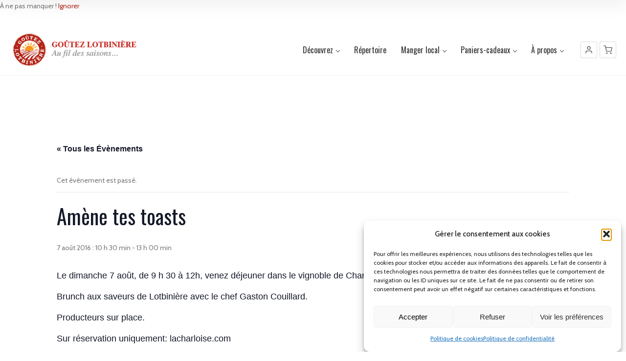

--- FILE ---
content_type: text/html; charset=UTF-8
request_url: https://www.goutezlotbiniere.com/evenement/amene-tes-toasts-3/
body_size: 31539
content:
<!doctype html>
<!--[if IE 8]>
<html lang="fr-FR"  class="lang-fr_FR  ie ie8">
<![endif]-->
<!--[if !(IE 7) | !(IE 8)]><!-->
<html lang="fr-FR" class="lang-fr_FR ">
<!--<![endif]-->
<head>
	<meta charset="UTF-8" />
	<meta name="viewport" content="width=device-width, user-scalable=0" />
	<link rel="profile" href="https://gmpg.org/xfn/11" />
	<link rel="pingback" href="https://www.goutezlotbiniere.com/xmlrpc.php" />

		<link href="/wp-content/uploads/2019/10/logo_gl_accueil_80x80.png" rel="icon" type="image/x-icon" />

	<title>Amène tes toasts - GOÛTEZ LOTBINIÈRE</title>

	

<link rel='stylesheet' id='tribe-events-views-v2-bootstrap-datepicker-styles-css' href='https://www.goutezlotbiniere.com/wp-content/plugins/the-events-calendar/vendor/bootstrap-datepicker/css/bootstrap-datepicker.standalone.min.css?ver=6.15.10' type='text/css' media='all' />
<link rel='stylesheet' id='tec-variables-skeleton-css' href='https://www.goutezlotbiniere.com/wp-content/plugins/the-events-calendar/common/build/css/variables-skeleton.css?ver=6.9.9' type='text/css' media='all' />
<link rel='stylesheet' id='tribe-common-skeleton-style-css' href='https://www.goutezlotbiniere.com/wp-content/plugins/the-events-calendar/common/build/css/common-skeleton.css?ver=6.9.9' type='text/css' media='all' />
<link rel='stylesheet' id='tribe-tooltipster-css-css' href='https://www.goutezlotbiniere.com/wp-content/plugins/the-events-calendar/common/vendor/tooltipster/tooltipster.bundle.min.css?ver=6.9.9' type='text/css' media='all' />
<link rel='stylesheet' id='tribe-events-views-v2-skeleton-css' href='https://www.goutezlotbiniere.com/wp-content/plugins/the-events-calendar/build/css/views-skeleton.css?ver=6.15.10' type='text/css' media='all' />
<link rel='stylesheet' id='tec-variables-full-css' href='https://www.goutezlotbiniere.com/wp-content/plugins/the-events-calendar/common/build/css/variables-full.css?ver=6.9.9' type='text/css' media='all' />
<link rel='stylesheet' id='tribe-common-full-style-css' href='https://www.goutezlotbiniere.com/wp-content/plugins/the-events-calendar/common/build/css/common-full.css?ver=6.9.9' type='text/css' media='all' />
<link rel='stylesheet' id='tribe-events-views-v2-full-css' href='https://www.goutezlotbiniere.com/wp-content/plugins/the-events-calendar/build/css/views-full.css?ver=6.15.10' type='text/css' media='all' />
<link rel='stylesheet' id='tribe-events-views-v2-print-css' href='https://www.goutezlotbiniere.com/wp-content/plugins/the-events-calendar/build/css/views-print.css?ver=6.15.10' type='text/css' media='print' />
<meta name='robots' content='index, follow, max-image-preview:large, max-snippet:-1, max-video-preview:-1' />
	<style>img:is([sizes="auto" i], [sizes^="auto," i]) { contain-intrinsic-size: 3000px 1500px }</style>
	
	<!-- This site is optimized with the Yoast SEO plugin v26.2 - https://yoast.com/wordpress/plugins/seo/ -->
	<link rel="canonical" href="https://www.goutezlotbiniere.com/evenement/amene-tes-toasts-3/" />
	<meta property="og:locale" content="fr_FR" />
	<meta property="og:type" content="article" />
	<meta property="og:title" content="Amène tes toasts - GOÛTEZ LOTBINIÈRE" />
	<meta property="og:description" content="Le dimanche 7 août, de 9 h 30 à 12h, venez déjeuner dans le vignoble de Charlotte et Charles! Brunch aux saveurs de Lotbinière avec le chef Gaston Couillard. Producteurs [&hellip;]" />
	<meta property="og:url" content="https://www.goutezlotbiniere.com/evenement/amene-tes-toasts-3/" />
	<meta property="og:site_name" content="GOÛTEZ LOTBINIÈRE" />
	<meta property="article:publisher" content="https://www.facebook.com/goutezlotbiniere" />
	<meta property="article:modified_time" content="2022-02-04T16:53:55+00:00" />
	<script type="application/ld+json" class="yoast-schema-graph">{"@context":"https://schema.org","@graph":[{"@type":"WebPage","@id":"https://www.goutezlotbiniere.com/evenement/amene-tes-toasts-3/","url":"https://www.goutezlotbiniere.com/evenement/amene-tes-toasts-3/","name":"Amène tes toasts - GOÛTEZ LOTBINIÈRE","isPartOf":{"@id":"https://www.goutezlotbiniere.com/#website"},"datePublished":"2016-06-01T14:24:46+00:00","dateModified":"2022-02-04T16:53:55+00:00","breadcrumb":{"@id":"https://www.goutezlotbiniere.com/evenement/amene-tes-toasts-3/#breadcrumb"},"inLanguage":"fr-FR","potentialAction":[{"@type":"ReadAction","target":["https://www.goutezlotbiniere.com/evenement/amene-tes-toasts-3/"]}]},{"@type":"BreadcrumbList","@id":"https://www.goutezlotbiniere.com/evenement/amene-tes-toasts-3/#breadcrumb","itemListElement":[{"@type":"ListItem","position":1,"name":"Évènements","item":"https://www.goutezlotbiniere.com/evenements/"},{"@type":"ListItem","position":2,"name":"Amène tes toasts"}]},{"@type":"WebSite","@id":"https://www.goutezlotbiniere.com/#website","url":"https://www.goutezlotbiniere.com/","name":"GOÛTEZ LOTBINIÈRE","description":"Au fil des saisons...","publisher":{"@id":"https://www.goutezlotbiniere.com/#organization"},"potentialAction":[{"@type":"SearchAction","target":{"@type":"EntryPoint","urlTemplate":"https://www.goutezlotbiniere.com/?s={search_term_string}"},"query-input":{"@type":"PropertyValueSpecification","valueRequired":true,"valueName":"search_term_string"}}],"inLanguage":"fr-FR"},{"@type":"Organization","@id":"https://www.goutezlotbiniere.com/#organization","name":"GOÛTEZ LOTBINIÈRE","url":"https://www.goutezlotbiniere.com/","logo":{"@type":"ImageObject","inLanguage":"fr-FR","@id":"https://www.goutezlotbiniere.com/#/schema/logo/image/","url":"https://www.goutezlotbiniere.com/wp-content/uploads/2019/08/logo_interface-petit-1.png","contentUrl":"https://www.goutezlotbiniere.com/wp-content/uploads/2019/08/logo_interface-petit-1.png","width":297,"height":91,"caption":"GOÛTEZ LOTBINIÈRE"},"image":{"@id":"https://www.goutezlotbiniere.com/#/schema/logo/image/"},"sameAs":["https://www.facebook.com/goutezlotbiniere"]},{"@type":"Event","name":"Amène tes toasts","description":"Le dimanche 7 août, de 9 h 30 à 12h, venez déjeuner dans le vignoble de Charlotte et Charles! Brunch aux saveurs de Lotbinière avec le chef Gaston Couillard. Producteurs [&hellip;]","url":"https://www.goutezlotbiniere.com/evenement/amene-tes-toasts-3/","eventAttendanceMode":"https://schema.org/OfflineEventAttendanceMode","eventStatus":"https://schema.org/EventScheduled","startDate":"2016-08-07T10:30:00-04:00","endDate":"2016-08-07T13:00:00-04:00","location":{"@type":"Place","name":"La Charloise","description":"","url":"","address":{"@type":"PostalAddress","streetAddress":"545 route St-Eustache ","addressLocality":"Lotbinière","addressRegion":"Québec ","postalCode":"G0S 1S0","addressCountry":"Canada"},"telephone":"  418-796-2526 ","sameAs":""},"organizer":{"@type":"Person","name":"La Charloise","description":"","url":"","telephone":"  418-796-2526","email":"  &#99;&#114;e&#97;so&#110;&#64;l&#97;ch&#97;r&#108;&#111;is&#101;&#46;&#99;&#111;&#109;"},"@id":"https://www.goutezlotbiniere.com/evenement/amene-tes-toasts-3/#event","mainEntityOfPage":{"@id":"https://www.goutezlotbiniere.com/evenement/amene-tes-toasts-3/"}}]}</script>
	<!-- / Yoast SEO plugin. -->


<link rel='dns-prefetch' href='//www.goutezlotbiniere.com' />
<link rel='dns-prefetch' href='//fonts.googleapis.com' />
<link rel="alternate" type="application/rss+xml" title="GOÛTEZ LOTBINIÈRE &raquo; Flux" href="https://www.goutezlotbiniere.com/feed/" />
<link rel="alternate" type="application/rss+xml" title="GOÛTEZ LOTBINIÈRE &raquo; Flux des commentaires" href="https://www.goutezlotbiniere.com/comments/feed/" />
<link rel="alternate" type="text/calendar" title="GOÛTEZ LOTBINIÈRE &raquo; Flux iCal" href="https://www.goutezlotbiniere.com/evenements/?ical=1" />
<script type="text/javascript">
/* <![CDATA[ */
window._wpemojiSettings = {"baseUrl":"https:\/\/s.w.org\/images\/core\/emoji\/16.0.1\/72x72\/","ext":".png","svgUrl":"https:\/\/s.w.org\/images\/core\/emoji\/16.0.1\/svg\/","svgExt":".svg","source":{"concatemoji":"https:\/\/www.goutezlotbiniere.com\/wp-includes\/js\/wp-emoji-release.min.js?ver=668a1cd7e141199e9f08ac2f49b58d5d"}};
/*! This file is auto-generated */
!function(s,n){var o,i,e;function c(e){try{var t={supportTests:e,timestamp:(new Date).valueOf()};sessionStorage.setItem(o,JSON.stringify(t))}catch(e){}}function p(e,t,n){e.clearRect(0,0,e.canvas.width,e.canvas.height),e.fillText(t,0,0);var t=new Uint32Array(e.getImageData(0,0,e.canvas.width,e.canvas.height).data),a=(e.clearRect(0,0,e.canvas.width,e.canvas.height),e.fillText(n,0,0),new Uint32Array(e.getImageData(0,0,e.canvas.width,e.canvas.height).data));return t.every(function(e,t){return e===a[t]})}function u(e,t){e.clearRect(0,0,e.canvas.width,e.canvas.height),e.fillText(t,0,0);for(var n=e.getImageData(16,16,1,1),a=0;a<n.data.length;a++)if(0!==n.data[a])return!1;return!0}function f(e,t,n,a){switch(t){case"flag":return n(e,"\ud83c\udff3\ufe0f\u200d\u26a7\ufe0f","\ud83c\udff3\ufe0f\u200b\u26a7\ufe0f")?!1:!n(e,"\ud83c\udde8\ud83c\uddf6","\ud83c\udde8\u200b\ud83c\uddf6")&&!n(e,"\ud83c\udff4\udb40\udc67\udb40\udc62\udb40\udc65\udb40\udc6e\udb40\udc67\udb40\udc7f","\ud83c\udff4\u200b\udb40\udc67\u200b\udb40\udc62\u200b\udb40\udc65\u200b\udb40\udc6e\u200b\udb40\udc67\u200b\udb40\udc7f");case"emoji":return!a(e,"\ud83e\udedf")}return!1}function g(e,t,n,a){var r="undefined"!=typeof WorkerGlobalScope&&self instanceof WorkerGlobalScope?new OffscreenCanvas(300,150):s.createElement("canvas"),o=r.getContext("2d",{willReadFrequently:!0}),i=(o.textBaseline="top",o.font="600 32px Arial",{});return e.forEach(function(e){i[e]=t(o,e,n,a)}),i}function t(e){var t=s.createElement("script");t.src=e,t.defer=!0,s.head.appendChild(t)}"undefined"!=typeof Promise&&(o="wpEmojiSettingsSupports",i=["flag","emoji"],n.supports={everything:!0,everythingExceptFlag:!0},e=new Promise(function(e){s.addEventListener("DOMContentLoaded",e,{once:!0})}),new Promise(function(t){var n=function(){try{var e=JSON.parse(sessionStorage.getItem(o));if("object"==typeof e&&"number"==typeof e.timestamp&&(new Date).valueOf()<e.timestamp+604800&&"object"==typeof e.supportTests)return e.supportTests}catch(e){}return null}();if(!n){if("undefined"!=typeof Worker&&"undefined"!=typeof OffscreenCanvas&&"undefined"!=typeof URL&&URL.createObjectURL&&"undefined"!=typeof Blob)try{var e="postMessage("+g.toString()+"("+[JSON.stringify(i),f.toString(),p.toString(),u.toString()].join(",")+"));",a=new Blob([e],{type:"text/javascript"}),r=new Worker(URL.createObjectURL(a),{name:"wpTestEmojiSupports"});return void(r.onmessage=function(e){c(n=e.data),r.terminate(),t(n)})}catch(e){}c(n=g(i,f,p,u))}t(n)}).then(function(e){for(var t in e)n.supports[t]=e[t],n.supports.everything=n.supports.everything&&n.supports[t],"flag"!==t&&(n.supports.everythingExceptFlag=n.supports.everythingExceptFlag&&n.supports[t]);n.supports.everythingExceptFlag=n.supports.everythingExceptFlag&&!n.supports.flag,n.DOMReady=!1,n.readyCallback=function(){n.DOMReady=!0}}).then(function(){return e}).then(function(){var e;n.supports.everything||(n.readyCallback(),(e=n.source||{}).concatemoji?t(e.concatemoji):e.wpemoji&&e.twemoji&&(t(e.twemoji),t(e.wpemoji)))}))}((window,document),window._wpemojiSettings);
/* ]]> */
</script>
<link rel='stylesheet' id='tribe-events-v2-single-skeleton-css' href='https://www.goutezlotbiniere.com/wp-content/plugins/the-events-calendar/build/css/tribe-events-single-skeleton.css?ver=6.15.10' type='text/css' media='all' />
<link rel='stylesheet' id='tribe-events-v2-single-skeleton-full-css' href='https://www.goutezlotbiniere.com/wp-content/plugins/the-events-calendar/build/css/tribe-events-single-full.css?ver=6.15.10' type='text/css' media='all' />
<style id='wp-emoji-styles-inline-css' type='text/css'>

	img.wp-smiley, img.emoji {
		display: inline !important;
		border: none !important;
		box-shadow: none !important;
		height: 1em !important;
		width: 1em !important;
		margin: 0 0.07em !important;
		vertical-align: -0.1em !important;
		background: none !important;
		padding: 0 !important;
	}
</style>
<link rel='stylesheet' id='wp-block-library-css' href='https://www.goutezlotbiniere.com/wp-includes/css/dist/block-library/style.min.css?ver=668a1cd7e141199e9f08ac2f49b58d5d' type='text/css' media='all' />
<style id='classic-theme-styles-inline-css' type='text/css'>
/*! This file is auto-generated */
.wp-block-button__link{color:#fff;background-color:#32373c;border-radius:9999px;box-shadow:none;text-decoration:none;padding:calc(.667em + 2px) calc(1.333em + 2px);font-size:1.125em}.wp-block-file__button{background:#32373c;color:#fff;text-decoration:none}
</style>
<link rel='stylesheet' id='wp-components-css' href='https://www.goutezlotbiniere.com/wp-includes/css/dist/components/style.min.css?ver=668a1cd7e141199e9f08ac2f49b58d5d' type='text/css' media='all' />
<link rel='stylesheet' id='wp-preferences-css' href='https://www.goutezlotbiniere.com/wp-includes/css/dist/preferences/style.min.css?ver=668a1cd7e141199e9f08ac2f49b58d5d' type='text/css' media='all' />
<link rel='stylesheet' id='wp-block-editor-css' href='https://www.goutezlotbiniere.com/wp-includes/css/dist/block-editor/style.min.css?ver=668a1cd7e141199e9f08ac2f49b58d5d' type='text/css' media='all' />
<link rel='stylesheet' id='popup-maker-block-library-style-css' href='https://www.goutezlotbiniere.com/wp-content/plugins/popup-maker/dist/packages/block-library-style.css?ver=dbea705cfafe089d65f1' type='text/css' media='all' />
<style id='global-styles-inline-css' type='text/css'>
:root{--wp--preset--aspect-ratio--square: 1;--wp--preset--aspect-ratio--4-3: 4/3;--wp--preset--aspect-ratio--3-4: 3/4;--wp--preset--aspect-ratio--3-2: 3/2;--wp--preset--aspect-ratio--2-3: 2/3;--wp--preset--aspect-ratio--16-9: 16/9;--wp--preset--aspect-ratio--9-16: 9/16;--wp--preset--color--black: #000000;--wp--preset--color--cyan-bluish-gray: #abb8c3;--wp--preset--color--white: #ffffff;--wp--preset--color--pale-pink: #f78da7;--wp--preset--color--vivid-red: #cf2e2e;--wp--preset--color--luminous-vivid-orange: #ff6900;--wp--preset--color--luminous-vivid-amber: #fcb900;--wp--preset--color--light-green-cyan: #7bdcb5;--wp--preset--color--vivid-green-cyan: #00d084;--wp--preset--color--pale-cyan-blue: #8ed1fc;--wp--preset--color--vivid-cyan-blue: #0693e3;--wp--preset--color--vivid-purple: #9b51e0;--wp--preset--gradient--vivid-cyan-blue-to-vivid-purple: linear-gradient(135deg,rgba(6,147,227,1) 0%,rgb(155,81,224) 100%);--wp--preset--gradient--light-green-cyan-to-vivid-green-cyan: linear-gradient(135deg,rgb(122,220,180) 0%,rgb(0,208,130) 100%);--wp--preset--gradient--luminous-vivid-amber-to-luminous-vivid-orange: linear-gradient(135deg,rgba(252,185,0,1) 0%,rgba(255,105,0,1) 100%);--wp--preset--gradient--luminous-vivid-orange-to-vivid-red: linear-gradient(135deg,rgba(255,105,0,1) 0%,rgb(207,46,46) 100%);--wp--preset--gradient--very-light-gray-to-cyan-bluish-gray: linear-gradient(135deg,rgb(238,238,238) 0%,rgb(169,184,195) 100%);--wp--preset--gradient--cool-to-warm-spectrum: linear-gradient(135deg,rgb(74,234,220) 0%,rgb(151,120,209) 20%,rgb(207,42,186) 40%,rgb(238,44,130) 60%,rgb(251,105,98) 80%,rgb(254,248,76) 100%);--wp--preset--gradient--blush-light-purple: linear-gradient(135deg,rgb(255,206,236) 0%,rgb(152,150,240) 100%);--wp--preset--gradient--blush-bordeaux: linear-gradient(135deg,rgb(254,205,165) 0%,rgb(254,45,45) 50%,rgb(107,0,62) 100%);--wp--preset--gradient--luminous-dusk: linear-gradient(135deg,rgb(255,203,112) 0%,rgb(199,81,192) 50%,rgb(65,88,208) 100%);--wp--preset--gradient--pale-ocean: linear-gradient(135deg,rgb(255,245,203) 0%,rgb(182,227,212) 50%,rgb(51,167,181) 100%);--wp--preset--gradient--electric-grass: linear-gradient(135deg,rgb(202,248,128) 0%,rgb(113,206,126) 100%);--wp--preset--gradient--midnight: linear-gradient(135deg,rgb(2,3,129) 0%,rgb(40,116,252) 100%);--wp--preset--font-size--small: 13px;--wp--preset--font-size--medium: 20px;--wp--preset--font-size--large: 36px;--wp--preset--font-size--x-large: 42px;--wp--preset--spacing--20: 0.44rem;--wp--preset--spacing--30: 0.67rem;--wp--preset--spacing--40: 1rem;--wp--preset--spacing--50: 1.5rem;--wp--preset--spacing--60: 2.25rem;--wp--preset--spacing--70: 3.38rem;--wp--preset--spacing--80: 5.06rem;--wp--preset--shadow--natural: 6px 6px 9px rgba(0, 0, 0, 0.2);--wp--preset--shadow--deep: 12px 12px 50px rgba(0, 0, 0, 0.4);--wp--preset--shadow--sharp: 6px 6px 0px rgba(0, 0, 0, 0.2);--wp--preset--shadow--outlined: 6px 6px 0px -3px rgba(255, 255, 255, 1), 6px 6px rgba(0, 0, 0, 1);--wp--preset--shadow--crisp: 6px 6px 0px rgba(0, 0, 0, 1);}:where(.is-layout-flex){gap: 0.5em;}:where(.is-layout-grid){gap: 0.5em;}body .is-layout-flex{display: flex;}.is-layout-flex{flex-wrap: wrap;align-items: center;}.is-layout-flex > :is(*, div){margin: 0;}body .is-layout-grid{display: grid;}.is-layout-grid > :is(*, div){margin: 0;}:where(.wp-block-columns.is-layout-flex){gap: 2em;}:where(.wp-block-columns.is-layout-grid){gap: 2em;}:where(.wp-block-post-template.is-layout-flex){gap: 1.25em;}:where(.wp-block-post-template.is-layout-grid){gap: 1.25em;}.has-black-color{color: var(--wp--preset--color--black) !important;}.has-cyan-bluish-gray-color{color: var(--wp--preset--color--cyan-bluish-gray) !important;}.has-white-color{color: var(--wp--preset--color--white) !important;}.has-pale-pink-color{color: var(--wp--preset--color--pale-pink) !important;}.has-vivid-red-color{color: var(--wp--preset--color--vivid-red) !important;}.has-luminous-vivid-orange-color{color: var(--wp--preset--color--luminous-vivid-orange) !important;}.has-luminous-vivid-amber-color{color: var(--wp--preset--color--luminous-vivid-amber) !important;}.has-light-green-cyan-color{color: var(--wp--preset--color--light-green-cyan) !important;}.has-vivid-green-cyan-color{color: var(--wp--preset--color--vivid-green-cyan) !important;}.has-pale-cyan-blue-color{color: var(--wp--preset--color--pale-cyan-blue) !important;}.has-vivid-cyan-blue-color{color: var(--wp--preset--color--vivid-cyan-blue) !important;}.has-vivid-purple-color{color: var(--wp--preset--color--vivid-purple) !important;}.has-black-background-color{background-color: var(--wp--preset--color--black) !important;}.has-cyan-bluish-gray-background-color{background-color: var(--wp--preset--color--cyan-bluish-gray) !important;}.has-white-background-color{background-color: var(--wp--preset--color--white) !important;}.has-pale-pink-background-color{background-color: var(--wp--preset--color--pale-pink) !important;}.has-vivid-red-background-color{background-color: var(--wp--preset--color--vivid-red) !important;}.has-luminous-vivid-orange-background-color{background-color: var(--wp--preset--color--luminous-vivid-orange) !important;}.has-luminous-vivid-amber-background-color{background-color: var(--wp--preset--color--luminous-vivid-amber) !important;}.has-light-green-cyan-background-color{background-color: var(--wp--preset--color--light-green-cyan) !important;}.has-vivid-green-cyan-background-color{background-color: var(--wp--preset--color--vivid-green-cyan) !important;}.has-pale-cyan-blue-background-color{background-color: var(--wp--preset--color--pale-cyan-blue) !important;}.has-vivid-cyan-blue-background-color{background-color: var(--wp--preset--color--vivid-cyan-blue) !important;}.has-vivid-purple-background-color{background-color: var(--wp--preset--color--vivid-purple) !important;}.has-black-border-color{border-color: var(--wp--preset--color--black) !important;}.has-cyan-bluish-gray-border-color{border-color: var(--wp--preset--color--cyan-bluish-gray) !important;}.has-white-border-color{border-color: var(--wp--preset--color--white) !important;}.has-pale-pink-border-color{border-color: var(--wp--preset--color--pale-pink) !important;}.has-vivid-red-border-color{border-color: var(--wp--preset--color--vivid-red) !important;}.has-luminous-vivid-orange-border-color{border-color: var(--wp--preset--color--luminous-vivid-orange) !important;}.has-luminous-vivid-amber-border-color{border-color: var(--wp--preset--color--luminous-vivid-amber) !important;}.has-light-green-cyan-border-color{border-color: var(--wp--preset--color--light-green-cyan) !important;}.has-vivid-green-cyan-border-color{border-color: var(--wp--preset--color--vivid-green-cyan) !important;}.has-pale-cyan-blue-border-color{border-color: var(--wp--preset--color--pale-cyan-blue) !important;}.has-vivid-cyan-blue-border-color{border-color: var(--wp--preset--color--vivid-cyan-blue) !important;}.has-vivid-purple-border-color{border-color: var(--wp--preset--color--vivid-purple) !important;}.has-vivid-cyan-blue-to-vivid-purple-gradient-background{background: var(--wp--preset--gradient--vivid-cyan-blue-to-vivid-purple) !important;}.has-light-green-cyan-to-vivid-green-cyan-gradient-background{background: var(--wp--preset--gradient--light-green-cyan-to-vivid-green-cyan) !important;}.has-luminous-vivid-amber-to-luminous-vivid-orange-gradient-background{background: var(--wp--preset--gradient--luminous-vivid-amber-to-luminous-vivid-orange) !important;}.has-luminous-vivid-orange-to-vivid-red-gradient-background{background: var(--wp--preset--gradient--luminous-vivid-orange-to-vivid-red) !important;}.has-very-light-gray-to-cyan-bluish-gray-gradient-background{background: var(--wp--preset--gradient--very-light-gray-to-cyan-bluish-gray) !important;}.has-cool-to-warm-spectrum-gradient-background{background: var(--wp--preset--gradient--cool-to-warm-spectrum) !important;}.has-blush-light-purple-gradient-background{background: var(--wp--preset--gradient--blush-light-purple) !important;}.has-blush-bordeaux-gradient-background{background: var(--wp--preset--gradient--blush-bordeaux) !important;}.has-luminous-dusk-gradient-background{background: var(--wp--preset--gradient--luminous-dusk) !important;}.has-pale-ocean-gradient-background{background: var(--wp--preset--gradient--pale-ocean) !important;}.has-electric-grass-gradient-background{background: var(--wp--preset--gradient--electric-grass) !important;}.has-midnight-gradient-background{background: var(--wp--preset--gradient--midnight) !important;}.has-small-font-size{font-size: var(--wp--preset--font-size--small) !important;}.has-medium-font-size{font-size: var(--wp--preset--font-size--medium) !important;}.has-large-font-size{font-size: var(--wp--preset--font-size--large) !important;}.has-x-large-font-size{font-size: var(--wp--preset--font-size--x-large) !important;}
:where(.wp-block-post-template.is-layout-flex){gap: 1.25em;}:where(.wp-block-post-template.is-layout-grid){gap: 1.25em;}
:where(.wp-block-columns.is-layout-flex){gap: 2em;}:where(.wp-block-columns.is-layout-grid){gap: 2em;}
:root :where(.wp-block-pullquote){font-size: 1.5em;line-height: 1.6;}
</style>
<style id='woocommerce-inline-inline-css' type='text/css'>
.woocommerce form .form-row .required { visibility: visible; }
</style>
<link rel='stylesheet' id='cmplz-general-css' href='https://www.goutezlotbiniere.com/wp-content/plugins/complianz-gdpr/assets/css/cookieblocker.min.css?ver=1753878041' type='text/css' media='all' />
<link rel='stylesheet' id='brands-styles-css' href='https://www.goutezlotbiniere.com/wp-content/plugins/woocommerce/assets/css/brands.css?ver=10.3.4' type='text/css' media='all' />
<link rel='stylesheet' id='jquery-colorbox-css' href='https://www.goutezlotbiniere.com/wp-content/themes/directory2/ait-theme/assets/colorbox/colorbox.min.css?ver=1.4.27' type='text/css' media='all' />
<link rel='stylesheet' id='element-placeholder-css' href='https://www.goutezlotbiniere.com/wp-content/themes/directory2/ait-theme/assets/ait/element-placeholder.css?ver=4.0.29' type='text/css' media='all' />
<link rel='stylesheet' id='jquery-selectbox-css' href='https://www.goutezlotbiniere.com/wp-content/themes/directory2/design/css/libs/jquery.selectbox.css?ver=668a1cd7e141199e9f08ac2f49b58d5d' type='text/css' media='all' />
<link rel='stylesheet' id='jquery-select2-css' href='https://www.goutezlotbiniere.com/wp-content/themes/directory2/design/css/libs/jquery.select2-3.5.1.css?ver=668a1cd7e141199e9f08ac2f49b58d5d' type='text/css' media='all' />
<link rel='stylesheet' id='font-awesome-css' href='https://www.goutezlotbiniere.com/wp-content/themes/directory2/design/css/libs/font-awesome.css?ver=668a1cd7e141199e9f08ac2f49b58d5d' type='text/css' media='all' />
<link rel='stylesheet' id='jquery-ui-css-css' href='https://www.goutezlotbiniere.com/wp-content/themes/directory2/ait-theme/assets/jquery-ui-css/jquery-ui.css?ver=1.8.24' type='text/css' media='all' />
<link rel='stylesheet' id='elm-header-map-base-css' href='https://www.goutezlotbiniere.com/wp-content/themes/directory2/ait-theme/elements/header-map/design/css/base-style.css?ver=668a1cd7e141199e9f08ac2f49b58d5d' type='text/css' media='all' />
<link rel='stylesheet' id='elm-search-form-base-css' href='https://www.goutezlotbiniere.com/wp-content/themes/directory2/ait-theme/elements/search-form/design/css/base-style.css?ver=668a1cd7e141199e9f08ac2f49b58d5d' type='text/css' media='all' />
<link rel='stylesheet' id='google-font-titleFont-css' href='//fonts.googleapis.com/css?family=Oswald%3A300%2Cregular%2C700&#038;subset=latin-ext%2Clatin&#038;ver=6.8.3' type='text/css' media='all' />
<link rel='stylesheet' id='google-font-mainFont-css' href='//fonts.googleapis.com/css?family=Cabin%3Aregular%2Citalic%2C500%2C500italic%2C600%2C600italic%2C700%2C700italic&#038;subset=latin&#038;ver=6.8.3' type='text/css' media='all' />
<link rel='stylesheet' id='ait-theme-main-base-style-css' href='https://www.goutezlotbiniere.com/wp-content/uploads/cache/directory2/base-4.0.29.css?ver=1761573741' type='text/css' media='all' />
<link rel='stylesheet' id='ait-theme-main-style-css' href='https://www.goutezlotbiniere.com/wp-content/uploads/cache/directory2/style-4.0.29.css?ver=1761573742' type='text/css' media='all' />
<style id='ait-theme-main-style-inline-css' type='text/css'>
#elm-header-map-3-main{background-image:none;background-repeat:repeat;background-attachment:scroll;background-position:top center;}#elm-header-map-3-main.fullsize #elm-header-map-3 .google-map-container{border-left-width:0px;border-right-width:0px;}#elm-header-map-3-main.fullsize #elm-header-map-3 .leaflet-map-container{border-left-width:0px;border-right-width:0px;}#elm-header-map-3 .ait-leaflet-marker-icon img{position:absolute;bottom:0;left:50%;-webkit-transform:translateX(-50%);transform:translateX(-50%);}.elm-header-map-3{clear:both;}#elm-header-video-4{height:500px;}#elm-header-video-4 .video-overlay{background-image:none;background-repeat:repeat;background-attachment:scroll;background-position:top center;}.elm-header-video-4{clear:both;}#elm-search-form-5-main{background-image:none;background-repeat:repeat;background-attachment:scroll;background-position:top center;}#elm-search-form-5-main{background:none;}#elm-search-form-5{background-image:none;background-repeat:repeat;background-attachment:scroll;background-position:top center;}.elm-search-form-5{clear:both;}#elm-content-7-main{background-image:none;background-repeat:repeat;background-attachment:scroll;background-position:top center;}.elm-content-7{clear:both;}#elm-comments-8-main{background-image:none;background-repeat:repeat;background-attachment:scroll;background-position:top center;}.elm-comments-8{clear:both;}
</style>
<link rel='stylesheet' id='ait-preloading-effects-css' href='https://www.goutezlotbiniere.com/wp-content/uploads/cache/directory2/preloading-4.0.29.css?ver=1761573742' type='text/css' media='all' />
<link rel='stylesheet' id='ait-typography-style-css' href='https://www.goutezlotbiniere.com/wp-content/uploads/cache/directory2/typography-4.0.29-fr_FR.css?ver=1761573742' type='text/css' media='all' />
<script type="text/javascript" src="https://www.goutezlotbiniere.com/wp-includes/js/jquery/jquery.min.js?ver=3.7.1" id="jquery-core-js"></script>
<script type="text/javascript" src="https://www.goutezlotbiniere.com/wp-includes/js/jquery/jquery-migrate.min.js?ver=3.4.1" id="jquery-migrate-js"></script>
<script type="text/javascript" src="https://www.goutezlotbiniere.com/wp-content/plugins/the-events-calendar/common/build/js/tribe-common.js?ver=9c44e11f3503a33e9540" id="tribe-common-js"></script>
<script type="text/javascript" src="https://www.goutezlotbiniere.com/wp-content/plugins/the-events-calendar/build/js/views/breakpoints.js?ver=4208de2df2852e0b91ec" id="tribe-events-views-v2-breakpoints-js"></script>
<script type="text/javascript" src="//www.goutezlotbiniere.com/wp-content/plugins/revslider/sr6/assets/js/rbtools.min.js?ver=6.7.12" async id="tp-tools-js"></script>
<script type="text/javascript" src="//www.goutezlotbiniere.com/wp-content/plugins/revslider/sr6/assets/js/rs6.min.js?ver=6.7.12" async id="revmin-js"></script>
<script type="text/javascript" src="https://www.goutezlotbiniere.com/wp-content/plugins/woocommerce/assets/js/jquery-blockui/jquery.blockUI.min.js?ver=2.7.0-wc.10.3.4" id="wc-jquery-blockui-js" defer="defer" data-wp-strategy="defer"></script>
<script type="text/javascript" id="wc-add-to-cart-js-extra">
/* <![CDATA[ */
var wc_add_to_cart_params = {"ajax_url":"\/wp-admin\/admin-ajax.php","wc_ajax_url":"\/?wc-ajax=%%endpoint%%","i18n_view_cart":"Voir le panier","cart_url":"https:\/\/www.goutezlotbiniere.com\/cart\/","is_cart":"","cart_redirect_after_add":"no"};
/* ]]> */
</script>
<script type="text/javascript" src="https://www.goutezlotbiniere.com/wp-content/plugins/woocommerce/assets/js/frontend/add-to-cart.min.js?ver=10.3.4" id="wc-add-to-cart-js" defer="defer" data-wp-strategy="defer"></script>
<script type="text/javascript" src="https://www.goutezlotbiniere.com/wp-content/plugins/woocommerce/assets/js/js-cookie/js.cookie.min.js?ver=2.1.4-wc.10.3.4" id="wc-js-cookie-js" defer="defer" data-wp-strategy="defer"></script>
<script type="text/javascript" id="woocommerce-js-extra">
/* <![CDATA[ */
var woocommerce_params = {"ajax_url":"\/wp-admin\/admin-ajax.php","wc_ajax_url":"\/?wc-ajax=%%endpoint%%","i18n_password_show":"Afficher le mot de passe","i18n_password_hide":"Masquer le mot de passe"};
/* ]]> */
</script>
<script type="text/javascript" src="https://www.goutezlotbiniere.com/wp-content/plugins/woocommerce/assets/js/frontend/woocommerce.min.js?ver=10.3.4" id="woocommerce-js" defer="defer" data-wp-strategy="defer"></script>
<link rel="https://api.w.org/" href="https://www.goutezlotbiniere.com/wp-json/" /><link rel="alternate" title="JSON" type="application/json" href="https://www.goutezlotbiniere.com/wp-json/wp/v2/tribe_events/1653" /><link rel="alternate" title="oEmbed (JSON)" type="application/json+oembed" href="https://www.goutezlotbiniere.com/wp-json/oembed/1.0/embed?url=https%3A%2F%2Fwww.goutezlotbiniere.com%2Fevenement%2Famene-tes-toasts-3%2F" />
<link rel="alternate" title="oEmbed (XML)" type="text/xml+oembed" href="https://www.goutezlotbiniere.com/wp-json/oembed/1.0/embed?url=https%3A%2F%2Fwww.goutezlotbiniere.com%2Fevenement%2Famene-tes-toasts-3%2F&#038;format=xml" />
<!-- HFCM by 99 Robots - Snippet # 1: Googla Analytics GA4 -->
<!-- Google tag (gtag.js) -->
<script type="text/plain" data-service="google-analytics" data-category="statistics" async data-cmplz-src="https://www.googletagmanager.com/gtag/js?id=G-YSX2YMPB8L"></script>
<script>
  window.dataLayer = window.dataLayer || [];
  function gtag(){dataLayer.push(arguments);}
  gtag('js', new Date());

  gtag('config', 'G-YSX2YMPB8L');
</script>
<!-- /end HFCM by 99 Robots -->
<meta name="tec-api-version" content="v1"><meta name="tec-api-origin" content="https://www.goutezlotbiniere.com"><link rel="alternate" href="https://www.goutezlotbiniere.com/wp-json/tribe/events/v1/events/1653" />			<style>.cmplz-hidden {
					display: none !important;
				}</style>	<noscript><style>.woocommerce-product-gallery{ opacity: 1 !important; }</style></noscript>
			<script type="text/javascript">
			var AitSettings = {"home":{"url":"https:\/\/www.goutezlotbiniere.com"},"ajax":{"url":"https:\/\/www.goutezlotbiniere.com\/wp-admin\/admin-ajax.php","actions":[]},"paths":{"theme":"https:\/\/www.goutezlotbiniere.com\/wp-content\/themes\/directory2","css":"https:\/\/www.goutezlotbiniere.com\/wp-content\/themes\/directory2\/design\/css","js":"https:\/\/www.goutezlotbiniere.com\/wp-content\/themes\/directory2\/design\/js","img":"https:\/\/www.goutezlotbiniere.com\/wp-content\/themes\/directory2\/design\/img"},"l10n":{"datetimes":{"dateFormat":"d MM yy","startOfWeek":"0"}}}		</script>
		<meta name="generator" content="Powered by Slider Revolution 6.7.12 - responsive, Mobile-Friendly Slider Plugin for WordPress with comfortable drag and drop interface." />
<script>function setREVStartSize(e){
			//window.requestAnimationFrame(function() {
				window.RSIW = window.RSIW===undefined ? window.innerWidth : window.RSIW;
				window.RSIH = window.RSIH===undefined ? window.innerHeight : window.RSIH;
				try {
					var pw = document.getElementById(e.c).parentNode.offsetWidth,
						newh;
					pw = pw===0 || isNaN(pw) || (e.l=="fullwidth" || e.layout=="fullwidth") ? window.RSIW : pw;
					e.tabw = e.tabw===undefined ? 0 : parseInt(e.tabw);
					e.thumbw = e.thumbw===undefined ? 0 : parseInt(e.thumbw);
					e.tabh = e.tabh===undefined ? 0 : parseInt(e.tabh);
					e.thumbh = e.thumbh===undefined ? 0 : parseInt(e.thumbh);
					e.tabhide = e.tabhide===undefined ? 0 : parseInt(e.tabhide);
					e.thumbhide = e.thumbhide===undefined ? 0 : parseInt(e.thumbhide);
					e.mh = e.mh===undefined || e.mh=="" || e.mh==="auto" ? 0 : parseInt(e.mh,0);
					if(e.layout==="fullscreen" || e.l==="fullscreen")
						newh = Math.max(e.mh,window.RSIH);
					else{
						e.gw = Array.isArray(e.gw) ? e.gw : [e.gw];
						for (var i in e.rl) if (e.gw[i]===undefined || e.gw[i]===0) e.gw[i] = e.gw[i-1];
						e.gh = e.el===undefined || e.el==="" || (Array.isArray(e.el) && e.el.length==0)? e.gh : e.el;
						e.gh = Array.isArray(e.gh) ? e.gh : [e.gh];
						for (var i in e.rl) if (e.gh[i]===undefined || e.gh[i]===0) e.gh[i] = e.gh[i-1];
											
						var nl = new Array(e.rl.length),
							ix = 0,
							sl;
						e.tabw = e.tabhide>=pw ? 0 : e.tabw;
						e.thumbw = e.thumbhide>=pw ? 0 : e.thumbw;
						e.tabh = e.tabhide>=pw ? 0 : e.tabh;
						e.thumbh = e.thumbhide>=pw ? 0 : e.thumbh;
						for (var i in e.rl) nl[i] = e.rl[i]<window.RSIW ? 0 : e.rl[i];
						sl = nl[0];
						for (var i in nl) if (sl>nl[i] && nl[i]>0) { sl = nl[i]; ix=i;}
						var m = pw>(e.gw[ix]+e.tabw+e.thumbw) ? 1 : (pw-(e.tabw+e.thumbw)) / (e.gw[ix]);
						newh =  (e.gh[ix] * m) + (e.tabh + e.thumbh);
					}
					var el = document.getElementById(e.c);
					if (el!==null && el) el.style.height = newh+"px";
					el = document.getElementById(e.c+"_wrapper");
					if (el!==null && el) {
						el.style.height = newh+"px";
						el.style.display = "block";
					}
				} catch(e){
					console.log("Failure at Presize of Slider:" + e)
				}
			//});
		  };</script>
		<style type="text/css" id="wp-custom-css">
			.space-after{
	margin-top:40px !important
}
.elm-search-form .submit-main-button:hover .searchsubmit2 {
	color:#b32317!important;
} 
a .wp-image-6748{
	border:10px solid white;
}

.elm-main h2.elm-maintitle {
    display: inline-block;
    max-width: 70%;
    position: relative;
    text-transform: uppercase;
    line-height: 1.2;
}
#elm-text-_ecf10df2f5374c8-main{
	display:none;
}
.sep{
	height:1px;
	width:100%;
	background:#ddd;
	margin-top:30px;
	margin-bottom:15px
}
.cadre, #field_4_7{
	background:rgba(97, 85, 191,.1);
	border-radius:8px;
	padding:15px;
	color:rgba(97, 85, 191);
}
.cadre p{
	margin-bottom:0;
}
.entreprise.white .promotion-image {
	background-color:white !important;
}
.entreprise.small-domaine .promotion-image {
	background-color:#1f1f1f !important;

}
.entreprise.oxymore .promotion-image {
	background-color:#211f20 !important;
}
.entry-content p a {
    display: inline !important;
    word-break: break-all;
}
.entry-content p a.ait-sc-button{
	   display: block !important;
}
.oeuf-wrap{
	display:none !important;
}
.term-produits-derable-miel-chocolats-et-sucreries .oeuf-wrap.categorie{
		display:none !important;
	margin-bottom:20px;
}
.oeuf-wrap.categorie{
		display:none !important;
}
.oeuf-wrap .oeuf-text p a{
	margin-bottom:0px !important;
	
}
.term-produits-derable-miel-chocolats-et-sucreries .image-oeuf img{
	width:120px;
	margin-right:20px !important;
}

.image-oeuf{
	margin-right:20px;
	margin-bottom:0px !important;
}
.grid-dessin{
display:grid !important;
grid-template-columns: 1fr 1fr 1fr;
grid-gap: 20px;
}
p.image-oeuf{
	display:block;
margin-right:20px !important;
	height:107px!important;
	min-width:100px !important;

}
.entry-content p a.btn{
    overflow: visible !important;
}
.oeuf-wrap{
	background-image: url('https://www.goutezlotbiniere.com/wp-content/uploads/2021/03/fond-blur.png');
    background-repeat: no-repeat;
    background-attachment: scroll;
    background-position: center center;
	background-size:cover;
	padding:20px;
	color: #6155BF !important;
	display:flex;
	align-items:center;
	border-radius:10px;
}
.page-id-2778 .wp-image-6039{
	height:140px!important;
	min-width:130px !important;
	margin-bottom:0px !important;
	margin-right:20px;
}
.oeuf-wrap h3{
	color: #6155BF !important;
	    font-size: 20px !important;
}
.oeuf-wrap p {
		margin-bottom:20px !important;
}
.oeuf-wrap a{
	display:inline-block;
	z-index:50 !important;
	background:#68DAC1;
	padding:8px 15px;
	border-radius:8px;
	color: #6155BF;
}
.oeuf-wrap a:hover{
	background:#FFC700 !important;
	padding:8px 15px;
	border-radius:8px !important;
	
}
#elm-promotion-_eb290c21e051a68-main {
    background-image: url('https://www.goutezlotbiniere.com/wp-content/uploads/2021/03/fond-blur.png');
    background-repeat: no-repeat;
    background-attachment: scroll;
    background-position: center center;
	background-size:cover;
	padding:20px;
	box-shadow:inset 5000px 0px 0px rgba(255,255,255,.5);
	border-radius:15px;
	position:relative;
}
.oeuf .promotion-image{
  z-index:0 !important;
	background: rgba(0,0,0,0);
	background-size:contain; !important;
	background-repeat:no-repeat;
	border:0px solid #ddd;
	right: 87% !important;
left: 0 !important;
margin-left: 20px !important;
	padding:20px !important;
	margin-top:20px;
	margin-bottom:20px;
	height:60px;
	
}
.oeuf .entry-content p{
    margin-bottom: 0px;
}
.oeuf .promotion-text{

	display:flex !important;
	align-items:center !important;
	width:100% !important;
	padding-left:135px;
	height:140px;
	padding-right:20px;
	font-size:20px !important;
	
}
.oeuf .promotion-text .entry-content p{
	font-size:16px;
}
.oeuf h3{
	font-size:20px !important;
}

#gform_3 #gform_page_3_11 .gfield_label {
    font-size: 13px !important;
}
#gform_3 .button{
	background:#68DAC1;
	border:none;
	color: #6155BF;
	padding:10px 25px;
		font-size:16px !important;
	border-radius:5px;
}

#gform_3 #gform_submit_button_3{
	background:#FFC700;
	border:none;
	color: #6155BF;
	padding:10px 25px;
		font-size:16px !important;
	border-radius:5px;
}
#gform_3 .button:hover, #gform_3 #gform_submit_button_3:hover{
	background:#6155BF;
	border:none;
	color: #68DAC1;
	padding:10px 25px;
		font-size:16px !important;
	border-radius:5px;
}
#gform_page_3_11 .gfield_label{
		font-size:inherit !important;
}

#gform_3 .gfield_label{
		font-size:16px !important;
}
#gform_3 .gfield_description{
	font-size:15px !important;
	font-style:italic;
}
.gf_progressbar_title{
	font-size:25px !important;
	color:#6155BF !important;
	opacity:.8 !important;
}
h3 .text_exposed_show{
	display:block;
margin-bottom:-20px !important
}
/*Entreprise*/
	.text-container{
		position:relative !important;
	}
.entreprise-desc{
	padding:20px !important;
	background:#f8f8f8;	
}
.facebook-ic{
	margin-top:10px;
	transition:all .3s ease-in-out
}
.facebook-ic:hover{
	transform:scale(.9);
}
.entreprise-desc .elements-sidebar-wrap .elm-main, .column .elm-main {
    padding-top: 0px;
    padding-bottom: 0px;
}
.entreprise .promotion-image{
	background-size:contain; !important; background-color:black;
	border:10px solid #ddd;
	right: 75% !important;
left: 0 !important;
margin-left: 0px;
}
.entreprise .entry-content p{
    margin-bottom: 0px;
}
.entreprise .promotion-text{
	width:100% !important;
	padding-left:320px;
	height:120px;
	padding-right:20px;
	font-size:20px !important;
}
.entreprise .promotion-text .entry-content p{
	font-size:16px;
}
.entreprise div.promotion-text{
	display:flex !important;
	justify-content:left !important;
	align-items:center !important;
		background-image:url("/wp-content/uploads/2021/03/wood-texture.jpg") !important;
		height:160px !important;
	margin-bottom:0 !important;
	color:white !important;
}
.entreprise h3{
		color:white !important;
	text-transform:uppercase;
}
.entreprise h3 a, .entreprise a{
			color:white !important;
}
.entreprise h3 a:hover, .entreprise a:hover{
			color:white !important;
	text-decoration:underline;
}
#elm-columns-_ec20bb65d9f70e-main.entreprise{
    background-color: #fff !important;
    background-image: none;
    background-repeat: repeat;
    background-attachment: scroll;
    background-position: top center;
}
.entreprise.elm-promotion-main {
    position: relative;
    margin-bottom:0px;
    padding-bottom: 0px;
}
/*Circuit*/

/*Colline*/
.collines .elements {
    background: #fff;
    border-top: 10px solid #A4D65E;
}
.collines h2, .collines a{
	color:#A4D65E;
}
.collines .widget_nav_menu li.current_page_item a{
	color:#85aa4c !important;
}
.collines .elm-text .btn-goutez{
	background-color: #A4D65E;
border-color: #A4D65E;	
	}	
.collines .elm-text .btn-goutez:hover{
	background-color: #85aa4c;
border-color: #85aa4c;	
	}	
#elm-services-_e4a391b3f211b6 .item1 .item-title p{
	color:#A4D65E
} 
/*.item1 .readmore a {
    padding: 5px 3px;
    width: 180px;
    background-color: #A4D65E !important;
    border-color: #A4D65E !important;
    color: white !important;
    border-radius: 4px;
}
/*Plaine*/
.plaines .elements {
    background: #fff;
    border-top: 10px solid #F1B434;
}
.plaines h2, .plaines a{
	color:#F1B434;
}
.plaines .widget_nav_menu li.current_page_item a{
	color:#dba946 !important;
}
.plaines .elm-text .btn-goutez{
	background-color: #F1B434;
border-color: #F1B434;	
	}	
.plaines .elm-text .btn-goutez:hover{
	background-color: #dba946;
border-color: #dba946;	
	}	
#elm-services-_e4a391b3f211b6 .item2 .item-title p{
	color:#F1B434
} 
/*.item2 .readmore a {
    padding: 5px 3px;
    width: 180px;
    background-color: #F1B434 !important;
    border-color: #F1B434 !important;
    color: white !important;
    border-radius: 4px;
}

/*Littoral*/
.littoral .elements {
    background: #fff;
    border-top: 10px solid #59CBE8;
}
.littoral h2, .littoral a{
	color:#59CBE8;
}
.littoral .widget_nav_menu li.current_page_item a{
	color:#1488A6 !important;
}
.littoral .elm-text .btn-goutez{
	background-color: #59CBE8;
border-color: #59CBE8;	
	}	
.littoral .elm-text .btn-goutez:hover{
	background-color: #1488A6;
border-color: #1488A6;	
	}	
#elm-services-_e4a391b3f211b6 .item3 .item-title p{
	color:#59CBE8
} 
/*.item3 .readmore a {
    padding: 5px 3px;
    width: 180px;
    background-color: #59CBE8 !important;
    border-color: #59CBE8 !important;
    color: white !important;
    border-radius: 4px;
}
/*Seigneurie*/
.seigneurie .elements {
    background: #fff;
    border-top: 10px solid #0090DA;
}
.seigneurie h2, .seigneurie a{
	color:#0090DA;
}
.seigneurie .widget_nav_menu li.current_page_item a{
	color:#0371a8 !important;
}
.seigneurie .elm-text .btn-goutez{
	background-color: #0090DA;
border-color: #0090DA;	
	}	
.seigneurie .elm-text .btn-goutez:hover{
	background-color: #0371a8;
border-color: #0371a8;	
	}	
#elm-services-_e4a391b3f211b6 .item4 .item-title p{
	color:#0090DA
} 
.wp-image-5746{
	filter:grayscale(100);
}
/*.item4 .readmore a {
    padding: 5px 3px;
    width: 180px;
    background-color: #0090DA !important;
    border-color: #0090DA !important;
    color: white !important;
    border-radius: 4px;
}
/*Fôret*/
.foret .elements {
    background: #fff;
    border-top: 10px solid #00BB7E;
}
.foret h2, .foret a{
	color:#00BB7E;
}
.foret .widget_nav_menu li.current_page_item a{
	color:#04734F !important;
}
.foret .elm-text .btn-goutez{
	background-color: #00BB7E;
border-color: #00BB7E;	
	}	
.foret .elm-text .btn-goutez:hover{
	background-color: #04734F;
border-color: #04734F;	
	}	
#elm-services-_e4a391b3f211b6 .item5 .item-title p{
	color:#00BB7E
} 
/*.item5 .readmore a {
    padding: 5px 3px;
    width: 180px;
    background-color: #00BB7E !important;
    border-color: #00BB7E !important;
    color: white !important;
    border-radius: 4px;
}
/**/
.elm-text li a{
	height:auto;
}
.entry-content .bt-line p{
		overflow: visible !important;
}

.entry-content p.btn{
	overflow:visible !important;
}
.entry-content p.btn a{
		margin-bottom:10px !important;
  display:inline-block !important;
}
#elm-text-_e70c5c7b4df821 .entry-content p a{
	display:inherit !important;
}

.circuit .entry-content p a{
	display:inherit !important;
}*/
.entry-content img{
	margin-bottom:0;
}
/*Grid-3*/
img{
	object-fit:cover;
	object-position:bottom !important;
}
.elm-text .Grid-3 a, .elm-text .Grid-3 img {
	overflow:hidden !important;
	height:100%;
}
.c{
		width:100% !important;
}
div .Grid-2{
	display:grid !important;
grid-template-columns: 1fr 1fr;
	width:100% !important;
	grid-gap: 20px;
}
.Grid-2.c{
grid-area:c !important;
	height:auto !important;
}
.Grid-3{
	display:grid !important;
	grid-template-columns: 1fr 1fr 1fr 1fr 1fr  !important;
	grid-template-rows:auto auto !important;
grid-gap: 20px;
	grid-template-areas: 
    "a a a b b"
    "a a a c c" !important;	
}
.entry-content .grid img{
	margin-bottom:0px !important;
	width:100% !important;
}
a.a{
grid-area:a !important;
	height:100%
}
a.b{
grid-area:b !important;
	height:100%
}
a.c{
grid-area:c !important;
	height:100%
}

.a img, .b img, .c img{
		height:100%;
}

/*Itinéraires btn*/
.bt-line{
	display:flex;
	margin-bottom:10px;
}
.bt-line .btn-goutez{
		margin-right:10px!important;
}
.elm-text .btn-goutez{
	padding:10px 15px !important;
    background-color: #b32317;
    border-color: #b32317;
	color:white !important;
	border-radius:4px;
	text-align:center;
	height:auto;
}
/*Itinéraires box*/
.circuit .elm-widget-area-main .textwidget {
    padding: 0px;
}

.circuit .entry-content h2{
	font-size:30px;
	text-transform:uppercase;
	margin-top:30px;
	text-align:center;
}
.circuit .entry-content h3{
	font-size:23px;
	margin-top:30px;
}

.elm-text a, .elm-text img{
	overflow:hidden;
}
.elm-text a img{
	transition: all .3s ease-in-out
}
.elm-text a img:hover{
	transform:scale(1.07);
}
div.table{
	display:flex;
	align-items:center;
	justify-items:center;
	justify-content:space-between;
	background:#F5F5F5 ;
	padding:20px 20px 20px 20px;
	max-width:390px;
	margin:0 auto;
	font-size:36px;
	color:black;
	margin-bottom:30px;		
}
.vertical-line{
	height:36px;
width:1px;
	background:#bbb;
}
p.intro{
	font-size:16px;
}
div.table img{
	height:28px;
	margin-left:10px;
	margin-bottom:0px;
	background-blend-mode: multiply !important;
}
.jour, .km{
	display:flex;
	align-items:center;
	justify-content:center
}

.column-3 .item{
	border-radius:8px !important;
	overflow:hidden;
	box-shadow:0px 0px 20px rgba(0,0,0,0.1);
	padding-bottom:20px
}
.elm-item-organizer .item-text .item-excerpt.txtrows-3 {
    height: 30px;
    overflow: hidden;
}
.item .readmore a{
	padding:5px 3px;
	    width: 180px;
    background-color: #b32317;
    border-color: #b32317;
	color:white !important;
	border-radius:4px;
}
.item .readmore:hover a{
	-moz-box-shadow: 0px 0px 0px 500px rgba(0,0,0,0.1) inset;
-webkit-box-shadow: 0px 0px 0px 500px rgba(0,0,0,0.1) inset;
box-shadow: 0px 0px 0px 500px rgba(0,0,0,0.1) inset;
}
/* Gear dansla bande de recherche */
.radius-toggle.radius-input-visible{
		visibility: hidden;
	display: none;
}


.top-bar {
    background: 
    rgba(246,246,246,0);
    padding: 0;
	  visibility: hidden;
}


/* INFOLETTRE */
.mailpoet_form.mailpoet_form_widget{
		padding:10px;
}
.mailpoet_segment_label{
	display: block;
	font-weight: 300 !important;
	font-size: 14px;
}
.mailpoet_submit{
	margin:15px 0 0 0 !important;
}
.mailpoet_text{
		margin:5px 0 0 0 !important;
}
.mailpoet_checkbox_label{
	display: block;
	font-weight: 300 !important;
	font-size: 14px;
}
/* INFOLETTRE FIN*/


/* Sidebar */

.tribe-events-widget-link {
	padding-left:20px;
}
.tribe-event-title {
	padding-top:15px !important;
	font-weight:500 !important;
	font-size: 14px;
	text-transform:uppercase !important;
}

/* Sidebar fin */


/*Formulaire contact form */
input[type="text"], input[type="email"],   textarea, .sbHolder.contact {
  background: #f8f8f8;
   border: 0 none !important;
   box-shadow: none;
   min-height: 38px;
   padding: 0 15px;
	width:100%;
	box-sizing: border-box;
}
/*Formulaire contact form fin*/


h1 {
    font-weight: 500 !important;
}
h2 {
    font-weight: 500 !important;
	color:#b32317;
}
h3 {
    font-weight: 500 !important;
}
h4 {
    font-weight: 500 !important;
}
h5 {
    font-weight: 500 !important;
}
.item-container {
    position: relative;
    margin-bottom: 50px;
}

.item-container::after {
	bottom: 0px;
}

.item-footer{
	visibility: hidden;
	display: none;
}

.social-container{
	visibility: hidden;
	display: none;
}
/* Partage de page */
.page-title .page-title-social .share-facebook {
    background: 
    #777777;
}
.page-title .page-title-social .share-twitter {
    background: 
    #777777;
}
.page-title .page-title-social .share-pinterest {
    background: 
    #777777;
}
.page-title .page-title-social .share-text {
    color: 
    #777777;
}
.page-title .page-title-social li {
    border-radius: 0px;
}

/*.page-share{
	visibility: hidden;
	display: none;
}*/
/* Partage de page fin */

.elm-maintitle{
	font-size: 26px;
  line-height: 26px;
	font-weight: 500 !important;
}

/*.entry-title-wrap {
    background: url('/wp-content/uploads/2019/10/title-striped-bg.png') repeat-x 0 68px;
    line-height: 0px;
    margin: 0px 0 10px 0;   
}

.entry-header h1{
	background: #ffffff !important;
	margin-right: auto;
	margin-left: 50%;
	width: 5em;
	background-position: center;
	z-index: 999;
	align-content: center;
	transform: translate(-50%,0px);
	text-align: center;
	display:block !important;	
	position:absolute;
	font-weight: 500 !important;
}
*/
.entry-content h4 {
		font-weight: 500 !important;
	
}
.entry-content h2 {
		font-weight: 500 !important;
}
.lang-fr_FR .nav-menu-main > ul > li > a {
    font-weight: 500;
}
input[type="text"], input[type="password"], textarea {
	border: solid;
	border-width: 1px;
	border-color: #666666;
}
#elm-text-_eff38117119757{
	margin-top:120px;
}
/* On screens that are 992px or less, set the background color to blue */
@media screen and (max-width: 992px) {
#elm-text-_ecf10df2f5374c8-main{
	display:block;
}	
	#elm-text-_ea47caee85d12a8-main{
		display:none;
	}	
	.wp-image-5823 {
		width:65%;
		margin-left:50%;
		transform:translatex(-50%);
	}
	#elm-text-_e4b59158885976 img{
		width:120px
	}	
	#elm-text-_eff38117119757{
	margin-top:0px;
}
#mailpoet_form_2 .mailpoet_text {
    width: 100% !important;
}
.entreprise .promotion-text .entry-content{
	margin-left:20px;
	}
	.entreprise .promotion-text .entry-content p{
	font-size:13px !important;	
	}
	.entreprise .promo-img{
		max-width:200px !important;
		margin:0 auto;
	}
	.entreprise-desc{
		padding:10px !important;
	}
	.page-id-5817 .text_exposed_show{
		margin-bottom:20px !important;
		margin-top:20px
	}
	.elm-promotion-main .entreprise.position-left .text-container .promotion-image
	 .promotion-image{
		background-color:black !important;
	}
	.text-container, .elm-promotion,.elm-promotion-wrapper {
		position:relative !important;
	}
}

/* On screens that are 600px or less, set the background color to olive */
@media screen and (max-width: 600px) {
.term-produits-derable-miel-chocolats-et-sucreries .image-oeuf img{
	width:130px;
	height:140px;
	margin-right:0px !important;
	margin-top:20px !important;
	margin-bottom:30px !important;
	display:block !important;
	transform:translatex(-45%);
}
	.term-produits-derable-miel-chocolats-et-sucreries p .btn{
		display:block;
	}
.term-produits-derable-miel-chocolats-et-sucreries	.oeuf-text{
		margin-top:50px;
	}	
.term-produits-derable-miel-chocolats-et-sucreries .oeuf-wrap.categorie {
    display: block !important;
    margin-bottom: 20px;
}
	.map-canvas{
		height:480px important;
	}	
	.gfield_label {
    font-size: 14px !important;
}
.grid-dessin{
display:block !important;
}	
	.grid-dessin img{
display:block !important;
margin-bottom:10px;
}	
	.oeuf-wrap img{
		margin-bottom:10px !important;
		margin-left:50%;
		transform:translatex(-50%);
		margin-right:0;
	}
	.oeuf-wrap h3, .oeuf-wrap a{
		text-align:center !important;
	}
	.oeuf-wrap{
		display:block;
	}	
	.oeuf-wrap p a{
		margin-top:10px;
		display:block !important;
		min-width:80%;
		
	}

	
.site-logo {
    padding-top: 10px !important;
    padding-bottom: 10px;
}
	.elm-text a, .elm-text img{
	overflow:hidden;
	height:inherit;
}
	.Grid-3{
	display:block !important;
	overflow:hidden;
}
	.elements-sidebar-wrap .elm-main, .column .elm-main {
    padding-top: 0px;
    padding-bottom: 0px;
}
	.elements-sidebar-wrap .elm-main, .column .elm-main {
    padding-top: 0px;
    padding-bottom: 0px;
}
.circuit .entry-content p a {
    display: block;
    word-break: break-all;
}
	.entry-content p {
    font-size: 15px;
    line-height: 1.5em;
}
}
		</style>
		
	
</head>









<body data-rsssl=1 data-cmplz=1 class="wp-singular tribe_events-template-default single single-tribe_events postid-1653 wp-custom-logo wp-theme-directory2 theme-directory2 woocommerce-demo-store woocommerce-no-js tribe-events-page-template tribe-no-js tribe-filter-live element-sidebars-boundary-start element-content element-comments element-sidebars-boundary-end element-page-title element-seo element-header-map element-header-video element-search-form right-sidebar layout-wide events-single tribe-events-style-full tribe-events-style-theme  modula-best-grid-gallery full header-type-map search-form-type-1">
		<p role="complementary" aria-label="Notification de la boutique" class="woocommerce-store-notice demo_store" data-notice-id="242c6f5d43954c46f6107eeaf7c98a51" style="display:none;">À ne pas manquer ! <a role="button" href="#" class="woocommerce-store-notice__dismiss-link">Ignorer</a></p>
	
	
	
	<div id="page" class="hfeed page-container header-one">


		<header id="masthead" class="site-header">

			<div class="top-bar">
				<div class="grid-main">
					<p class="site-description">Au fil des saisons…</p>

					<div class="top-bar-tools">
					</div>
				</div>
			</div>

			<div class="header-container grid-main">

				<div class="site-logo">
					<a href="https://www.goutezlotbiniere.com/" title="GOÛTEZ LOTBINIÈRE" rel="home"><img src="/wp-content/uploads/2019/08/logo_interface-petit-1.png" alt="logo" /></a>

				</div>

				<div class="menu-container">
					<nav class="main-nav menu-hidden" data-menucollapse=968>

						<div class="main-nav-wrap">
							<h3 class="menu-toggle"><i class="icon-burger"></i> Menu</h3>
<div class="nav-menu-container nav-menu-main megaWrapper"><ul id="menu-principal" class="ait-megamenu"><li id="menu-item-9385" class="menu-item menu-item-type-custom menu-item-object-custom menu-item-has-children menu-item-has-columns menu-item-has-columns"><a>Découvrez</a>
<ul class="sub-menu">
<li class="menu-item-ait-row"><ul class="menu-item-ait-columns-in-row">	<li id="menu-item-9386" class="menu-item menu-item-type-custom menu-item-object-custom menu-item-has-children menu-item-column menu-item-first-column"><div class="menu-item-column-label"><img alt="icon" src="/wp-content/uploads/2019/10/icone-goutez-lotb.jpg" />Découvertes gourmandes</div>
	<ul class="sub-menu has-min-width-set" style="min-width: 350px">
		<li id="menu-item-9485" class="menu-item menu-item-type-post_type menu-item-object-page"><a href="https://www.goutezlotbiniere.com/blogues-gourmands/">Blogues gourmands</a></li>
		<li id="menu-item-6633" class="menu-item menu-item-type-post_type menu-item-object-page"><a href="https://www.goutezlotbiniere.com/itineraires-gourmands/">Itinéraires gourmands</a></li>
		<li id="menu-item-9425" class="menu-item menu-item-type-post_type menu-item-object-page"><a href="https://www.goutezlotbiniere.com/tops-idees-gourmands/">Tops idées gourmands</a></li>
		<li id="menu-item-4064" class="menu-item menu-item-type-post_type menu-item-object-page"><a href="https://www.goutezlotbiniere.com/a-voir/savourez-lotbiniere-a-lannee/articles-manger-local-a-lannee/">Articles – Manger local à l’année</a></li>
	</ul>
</li>
	<li id="menu-item-9387" class="menu-item menu-item-type-custom menu-item-object-custom menu-item-has-children menu-item-column"><div class="menu-item-column-label"><img alt="icon" src="/wp-content/uploads/2019/10/icone-goutez-lotb.jpg" />L'actualité</div>
	<ul class="sub-menu has-min-width-set" style="min-width: 350px">
		<li id="menu-item-1313" class="menu-item menu-item-type-post_type menu-item-object-page"><a href="https://www.goutezlotbiniere.com/quoi-de-neuf/">Quoi de neuf?</a></li>
		<li id="menu-item-4649" class="menu-item menu-item-type-custom menu-item-object-custom"><a href="/evenements/">Évènements</a></li>
	</ul>
</li>
</ul>
</li>
</ul></li><li id="menu-item-35" class="menu-item menu-item-type-post_type menu-item-object-page"><a href="https://www.goutezlotbiniere.com/repertoire/">Répertoire</a></li>
<li id="menu-item-139" class="menu-item menu-item-type-custom menu-item-object-custom menu-item-has-children menu-item-has-columns menu-item-has-columns sub-menu-content-right-position"><a>Manger local</a>
<ul class="sub-menu">
<li class="menu-item-ait-row"><ul class="menu-item-ait-columns-in-row">	<li id="menu-item-4618" class="menu-item menu-item-type-custom menu-item-object-custom menu-item-has-children menu-item-column menu-item-first-column"><div class="menu-item-column-label"><img alt="icon" src="/wp-content/uploads/2019/10/icone-goutez-lotb.jpg" />S'APPROVISIONNER</div>
	<ul class="sub-menu has-min-width-set" style="min-width: 350px">
		<li id="menu-item-9457" class="menu-item menu-item-type-custom menu-item-object-custom"><a href="https://www.duterroiralarmoire.com/">Du terroir à l&rsquo;armoire</a></li>
		<li id="menu-item-2410" class="menu-item menu-item-type-post_type menu-item-object-page"><a href="https://www.goutezlotbiniere.com/a-voir/marches-publics-en-lotbiniere/">Marchés publics en Lotbinière</a></li>
		<li id="menu-item-5916" class="menu-item menu-item-type-post_type menu-item-object-page"><a href="https://www.goutezlotbiniere.com/ou-manger-en-lotbiniere/">Où manger en Lotbinière?</a></li>
	</ul>
</li>
	<li id="menu-item-7172" class="menu-item menu-item-type-custom menu-item-object-custom menu-item-has-children menu-item-column"><div class="menu-item-column-label"><img alt="icon" src="/wp-content/uploads/2019/10/icone-goutez-lotb.jpg" />OUTILS</div>
	<ul class="sub-menu has-min-width-set" style="min-width: 350px">
		<li id="menu-item-7147" class="menu-item menu-item-type-post_type menu-item-object-page"><a href="https://www.goutezlotbiniere.com/a-voir/disponibilite-des-fruits-et-legumes/">Disponibilité des fruits et légumes</a></li>
		<li id="menu-item-7250" class="menu-item menu-item-type-post_type menu-item-object-page"><a href="https://www.goutezlotbiniere.com/a-voir/savourez-lotbiniere-a-lannee/fiches-de-conservation-des-aliments/">Fiches de conservation des aliments</a></li>
		<li id="menu-item-2684" class="menu-item menu-item-type-post_type menu-item-object-page"><a href="https://www.goutezlotbiniere.com/a-voir/savourez-lotbiniere-a-lannee/recettes-aux-saveurs-de-lotbiniere/">Recettes aux saveurs de Lotbinière</a></li>
	</ul>
</li>
</ul>
</li>
</ul></li><li id="menu-item-8659" class="menu-item menu-item-type-post_type menu-item-object-page menu-item-has-children sub-menu-right-position"><a href="https://www.goutezlotbiniere.com/boutique-2/">Paniers-cadeaux</a>
<ul class="sub-menu">
	<li id="menu-item-8746" class="menu-item menu-item-type-post_type menu-item-object-page"><a href="https://www.goutezlotbiniere.com/boutique-2/">Sélectionner mes produits</a></li>
	<li id="menu-item-8748" class="menu-item menu-item-type-post_type menu-item-object-page"><a href="https://www.goutezlotbiniere.com/paniers-cadeaux/">Sélectionner un budget</a></li>
	<li id="menu-item-8783" class="menu-item menu-item-type-post_type menu-item-object-page"><a href="https://www.goutezlotbiniere.com/fournisseurs/">Commander d&rsquo;un producteur</a></li>
</ul>
</li>
<li id="menu-item-9384" class="menu-item menu-item-type-post_type menu-item-object-page menu-item-has-children"><a href="https://www.goutezlotbiniere.com/a-propos/">À propos</a>
<ul class="sub-menu">
	<li id="menu-item-70" class="menu-item menu-item-type-post_type menu-item-object-page"><a href="https://www.goutezlotbiniere.com/a-propos/historique/">Historique</a></li>
	<li id="menu-item-69" class="menu-item menu-item-type-post_type menu-item-object-page"><a href="https://www.goutezlotbiniere.com/a-propos/missions-piliers-objectifs/">Missions, piliers de vision et objectifs stratégiques</a></li>
	<li id="menu-item-68" class="menu-item menu-item-type-post_type menu-item-object-page"><a href="https://www.goutezlotbiniere.com/a-propos/membres-et-partenaires/">Partenaires et membres</a></li>
	<li id="menu-item-29" class="menu-item menu-item-type-post_type menu-item-object-page"><a href="https://www.goutezlotbiniere.com/nous-joindre/">Nous joindre</a></li>
</ul>
</li>
</ul></div>						</div>
					</nav>

					<div class="menu-tools">


<div class="user-panel">



		<a href="#" class="toggle-button" aria-label="Login" role="button"><svg viewBox="0 0 24 24" width="18" height="18" stroke="currentColor" stroke-width="1.5" fill="none" stroke-linecap="round" stroke-linejoin="round"><path d="M20 21v-2a4 4 0 0 0-4-4H8a4 4 0 0 0-4 4v2"></path><circle cx="12" cy="7" r="4"></circle></svg></a>

		<div class="login-register widget_login">
			<div class="userlogin-container user-not-logged-in">
				<div class="userlogin-tabs">
					<div class="userlogin-tabs-menu">
						<a class="userlogin-option-active" href="#">Login</a>
					</div>
					<div class="userlogin-tabs-contents">
						<div class="userlogin-tabs-content userlogin-option-active">
<form name="ait-login-form-panel" id="ait-login-form-panel" action="https://www.goutezlotbiniere.com/wp-login.php" method="post"><p class="login-username">
				<label for="user_login_panel">Identifiant ou adresse e-mail</label>
				<input type="text" name="log" id="user_login_panel" autocomplete="username" class="input" value="" size="20" />
			</p><p class="login-password">
				<label for="user_pass_panel">Mot de passe</label>
				<input type="password" name="pwd" id="user_pass_panel" autocomplete="current-password" spellcheck="false" class="input" value="" size="20" />
			</p><a href="https://www.goutezlotbiniere.com/mon-compte/lost-password/" class="lost-password" title="Lost Password?">Lost Password?</a><p class="login-submit">
				<input type="submit" name="wp-submit" id="wp-submit-panel" class="button button-primary" value="Se connecter" />
				<input type="hidden" name="redirect_to" value="https://www.goutezlotbiniere.com/evenement/amene-tes-toasts-3/" />
			</p></form>						</div>

					</div>
				</div>
			</div>
		</div>

		<script type="text/javascript">
			jQuery(document).ready(function(){

				// Toggle Button
				jQuery(".user-panel .toggle-button").click(function(e) {
					e.preventDefault();

					jQuery(".user-panel").toggleClass("opened");
				});

				jQuery('.main-nav .menu-toggle').on('touchstart', function(){
					jQuery(".user-panel").removeClass("opened");
				});

				// Widget
				jQuery(".user-panel .userlogin-tabs-contents input[type=text], .user-panel .userlogin-tabs-contents input[type=password]").each(function(){
					var $label = jQuery(this).parent().find("label");
					var placeholder = $label.html();
					jQuery(this).attr("placeholder", placeholder);
					$label.hide();
				});

				var $tabs = jQuery(".user-panel .userlogin-container .userlogin-tabs-menu a");
				var $contents = jQuery(".user-panel .userlogin-container .userlogin-tabs-contents");
				var activeClass = "userlogin-option-active";
				$tabs.each(function(){
					jQuery(this).click(function(e){
						e.preventDefault();
						$tabs.each(function(){
							jQuery(this).removeClass(activeClass);
						});
						$contents.find(".userlogin-tabs-content").each(function(){
							jQuery(this).removeClass(activeClass);
						});
						jQuery(this).addClass(activeClass);
						$contents.find(".userlogin-tabs-content:eq("+jQuery(this).index()+")").addClass(activeClass);
					});
				});

				jQuery(".user-panel form.user-register-form select[name=user_role]").change(function(){
					var $payments = jQuery(".user-panel form.user-register-form select[name=user_payment]");
					var $selected = jQuery(this).find("option:selected");
					var isFree = $selected.data("isfree");
					if(isFree){
						// disable payment gates input
						$payments.attr("disabled", "disabled");
						$payments.parent().hide();
					} else {
						// enable payment gates input
						$payments.removeAttr("disabled");
						$payments.parent().show();
					}
				});

				jQuery(".user-panel form.user-register-form").on("submit", function(e){
					e.preventDefault();
										var $inputs = jQuery(this).find("input[type=text]");
					var $selects = jQuery(this).find("select:not(:disabled)");
					var $checkboxes = jQuery(this).find("input[type=checkbox]");
					var valid = false;
					var all = parseInt($selects.length + $inputs.length + $checkboxes.length);
					var validation = 0;
					$selects.each(function(){
						if(jQuery(this).val() != "-1"){
							validation = validation + 1;
						}
					});
					$inputs.each(function(){
						if(jQuery(this).val() != ""){
							if(jQuery(this).attr("name") == "user_email"){
								validation = validation + 1;
							} else {
								validation = validation + 1;
							}
						}
					});
					$checkboxes.each(function(){
						if(jQuery(this).prop("checked")){
								validation = validation + 1;
						}
					});
					if(validation == all){
						valid = true;
					}
					if(!valid){
						jQuery(this).find(".login-message-error").fadeIn("slow"); jQuery(this).find(".login-message-error").on("hover", function(){ jQuery(this).fadeOut("fast"); });
						return false;

					} else {
						var data = { "captcha-check": jQuery(this).find("#user_captcha").val(), "captcha-hash": 1241623823 };
						ait.ajax.post("login-widget-check-captcha:check", data).done(function(rdata){
							if(rdata.data == true){
								jQuery(".user-panel form.user-register-form").off("submit");
								jQuery(".user-panel form.user-register-form").submit();
							} else {
								jQuery(".user-panel form.user-register-form").find(".captcha-error").fadeIn("slow"); jQuery(".user-panel form.user-register-form").find(".captcha-error").on("hover", function(){ jQuery(this).fadeOut("fast"); });
							}
						}).fail(function(rdata){
							jQuery(".user-panel form.user-register-form").find(".ajax-error").fadeIn("slow");
							jQuery(".user-panel form.user-register-form").find(".ajax-error").on("hover", function(){
								jQuery(this).fadeOut("fast");
							});
						});
										}
				});

			});
		</script>


</div>
<div class="ait-woocommerce-cart-widget">
	<div id="ait-woocommerce-cart-wrapper" class="cart-empty cart-wrapper">
		<div id="ait-woocommerce-cart-header" class="cart-header">
			<svg viewBox="0 0 24 24" width="18" height="18" stroke="currentColor" stroke-width="1.5" fill="none" stroke-linecap="round" stroke-linejoin="round"><circle cx="9" cy="21" r="1"></circle><circle cx="20" cy="21" r="1"></circle><path d="M1 1h4l2.68 13.39a2 2 0 0 0 2 1.61h9.72a2 2 0 0 0 2-1.61L23 6H6"></path></svg>

			<span id="ait-woocommerce-cart-info" class="cart-header-info">
				<span id="ait-woocomerce-cart-items-count" class="cart-count">0</span>
			</span>
		</div>
		<div id="ait-woocommerce-cart" class="cart-content" style="display: none">
			<div class="widget woocommerce widget_shopping_cart"><div class="widget_shopping_cart_content"></div></div>

				<a href="https://www.goutezlotbiniere.com/boutique-2/" class="ait-button shop">Shop</a>
		</div>
	</div>

	<script type="text/javascript">
		jQuery(document).ready(function() {
			var $cart = jQuery('#ait-woocommerce-cart-wrapper');

			if (!$cart.hasClass('cart-empty')) return

			jQuery(document.body).on('added_to_cart', function() {
				$cart.removeClass('cart-empty');
			});
		});
	</script>
</div>
					</div>
				</div>

			</div>


			</header><!-- #masthead -->

		<div class="sticky-menu menu-container" >
			<div class="grid-main">
				<div class="site-logo">
					<a href="https://www.goutezlotbiniere.com/" title="GOÛTEZ LOTBINIÈRE" rel="home"><img src="/wp-content/uploads/2019/08/logo_interface-petit-1.png" alt="logo" /></a>
				</div>
				<nav class="main-nav menu-hidden" data-menucollapse=968>
					<!-- wp menu here -->
				</nav>
			</div>
		</div>
<section id="tribe-events-pg-template" class="tribe-events-pg-template"><div class="tribe-events-before-html"><p>&nbsp;</p>
<p>&nbsp;</p>
<p>&nbsp;</p>
</div><span class="tribe-events-ajax-loading"><img class="tribe-events-spinner-medium" src="https://www.goutezlotbiniere.com/wp-content/plugins/the-events-calendar/src/resources/images/tribe-loading.gif" alt="Chargement Évènements" /></span>
<div id="tribe-events-content" class="tribe-events-single">

	<p class="tribe-events-back">
		<a href="https://www.goutezlotbiniere.com/evenements/"> &laquo; Tous les Évènements</a>
	</p>

	<!-- Notices -->
	<div class="tribe-events-notices"><ul><li>Cet évènement est passé.</li></ul></div>
	<h1 class="tribe-events-single-event-title">Amène tes toasts</h1>
	<div class="tribe-events-schedule tribe-clearfix">
		<div><span class="tribe-event-date-start">7 août 2016 : 10 h 30 min</span> - <span class="tribe-event-time">13 h 00 min</span></div>			</div>

	<!-- Event header -->
	<div id="tribe-events-header"  data-title="Amène tes toasts - GOÛTEZ LOTBINIÈRE" data-viewtitle="Amène tes toasts">
		<!-- Navigation -->
		<nav class="tribe-events-nav-pagination" aria-label="Navigation Évènement">
			<ul class="tribe-events-sub-nav">
				<li class="tribe-events-nav-previous"><a href="https://www.goutezlotbiniere.com/evenement/lancement-officiel-des-journees-couleurs-et-saveurs/"><span>&laquo;</span> Lancement officiel des Journées Couleurs et Saveurs Desjardins</a></li>
				<li class="tribe-events-nav-next"><a href="https://www.goutezlotbiniere.com/evenement/journee-couleurs-et-saveurs-desjardins-de-la-chaudiere-appalache/">Journée Couleurs et Saveurs Desjardins de la Chaudière-Appalache <span>&raquo;</span></a></li>
			</ul>
			<!-- .tribe-events-sub-nav -->
		</nav>
	</div>
	<!-- #tribe-events-header -->

			<div id="post-1653" class="post-1653 tribe_events type-tribe_events status-publish hentry">
			<!-- Event featured image, but exclude link -->
			
			<!-- Event content -->
						<div class="tribe-events-single-event-description tribe-events-content">
				<p>Le dimanche 7 août, de 9 h 30 à 12h, venez déjeuner dans le vignoble de Charlotte et Charles!</p>
<p>Brunch aux saveurs de Lotbinière avec le chef Gaston Couillard.</p>
<p>Producteurs sur place.</p>
<p>Sur réservation uniquement: lacharloise.com</p>
			</div>
			<!-- .tribe-events-single-event-description -->
			<div class="tribe-events tribe-common">
	<div class="tribe-events-c-subscribe-dropdown__container">
		<div class="tribe-events-c-subscribe-dropdown">
			<div class="tribe-common-c-btn-border tribe-events-c-subscribe-dropdown__button">
				<svg
	 class="tribe-common-c-svgicon tribe-common-c-svgicon--cal-export tribe-events-c-subscribe-dropdown__export-icon" 	aria-hidden="true"
	viewBox="0 0 23 17"
	xmlns="http://www.w3.org/2000/svg"
>
	<path fill-rule="evenodd" clip-rule="evenodd" d="M.128.896V16.13c0 .211.145.383.323.383h15.354c.179 0 .323-.172.323-.383V.896c0-.212-.144-.383-.323-.383H.451C.273.513.128.684.128.896Zm16 6.742h-.901V4.679H1.009v10.729h14.218v-3.336h.901V7.638ZM1.01 1.614h14.218v2.058H1.009V1.614Z" />
	<path d="M20.5 9.846H8.312M18.524 6.953l2.89 2.909-2.855 2.855" stroke-width="1.2" stroke-linecap="round" stroke-linejoin="round"/>
</svg>
				<button
					class="tribe-events-c-subscribe-dropdown__button-text"
					aria-expanded="false"
					aria-controls="tribe-events-subscribe-dropdown-content"
					aria-label="Afficher les liens permettant d’ajouter des évènements à votre calendrier"
				>
					Ajouter au calendrier				</button>
				<svg
	 class="tribe-common-c-svgicon tribe-common-c-svgicon--caret-down tribe-events-c-subscribe-dropdown__button-icon" 	aria-hidden="true"
	viewBox="0 0 10 7"
	xmlns="http://www.w3.org/2000/svg"
>
	<path fill-rule="evenodd" clip-rule="evenodd" d="M1.008.609L5 4.6 8.992.61l.958.958L5 6.517.05 1.566l.958-.958z" class="tribe-common-c-svgicon__svg-fill"/>
</svg>
			</div>
			<div id="tribe-events-subscribe-dropdown-content" class="tribe-events-c-subscribe-dropdown__content">
				<ul class="tribe-events-c-subscribe-dropdown__list">
											
<li class="tribe-events-c-subscribe-dropdown__list-item tribe-events-c-subscribe-dropdown__list-item--gcal">
	<a
		href="https://www.google.com/calendar/event?action=TEMPLATE&#038;dates=20160807T093000/20160807T120000&#038;text=Am%C3%A8ne%20tes%20toasts&#038;details=Le+dimanche+7+ao%C3%BBt%2C+de+9+h+30+%C3%A0+12h%2C+venez+d%C3%A9jeuner+dans+le+vignoble+de+Charlotte+et+Charles%21Brunch+aux+saveurs+de+Lotbini%C3%A8re+avec+le+chef+Gaston+Couillard.Producteurs+sur+place.Sur+r%C3%A9servation+uniquement%3A+lacharloise.com&#038;location=La%20Charloise,%20545%20route%20St-Eustache%20,%20Lotbinière,%20Québec%20,%20G0S%201S0,%20Canada&#038;trp=false&#038;ctz=America/Toronto&#038;sprop=website:https://www.goutezlotbiniere.com"
		class="tribe-events-c-subscribe-dropdown__list-item-link"
		target="_blank"
		rel="noopener noreferrer nofollow noindex"
	>
		Google Agenda	</a>
</li>
											
<li class="tribe-events-c-subscribe-dropdown__list-item tribe-events-c-subscribe-dropdown__list-item--ical">
	<a
		href="webcal://www.goutezlotbiniere.com/evenement/amene-tes-toasts-3/?ical=1"
		class="tribe-events-c-subscribe-dropdown__list-item-link"
		target="_blank"
		rel="noopener noreferrer nofollow noindex"
	>
		iCalendar	</a>
</li>
											
<li class="tribe-events-c-subscribe-dropdown__list-item tribe-events-c-subscribe-dropdown__list-item--outlook-365">
	<a
		href="https://outlook.office.com/owa/?path=/calendar/action/compose&#038;rrv=addevent&#038;startdt=2016-08-07T09%3A30%3A00-04%3A00&#038;enddt=2016-08-07T12%3A00%3A00-04%3A00&#038;location=La%20Charloise,%20545%20route%20St-Eustache%20,%20Lotbinière,%20Québec%20,%20G0S%201S0,%20Canada&#038;subject=Am%C3%A8ne%20tes%20toasts&#038;body=Le%20dimanche%207%20ao%C3%BBt%2C%20de%209%20h%2030%20%C3%A0%2012h%2C%20venez%20d%C3%A9jeuner%20dans%20le%20vignoble%20de%20Charlotte%20et%20Charles%21Brunch%20aux%20saveurs%20de%20Lotbini%C3%A8re%20avec%20le%20chef%20Gaston%20Couillard.Producteurs%20sur%20place.Sur%20r%C3%A9servation%20uniquement%3A%20lacharloise.com"
		class="tribe-events-c-subscribe-dropdown__list-item-link"
		target="_blank"
		rel="noopener noreferrer nofollow noindex"
	>
		Outlook 365	</a>
</li>
											
<li class="tribe-events-c-subscribe-dropdown__list-item tribe-events-c-subscribe-dropdown__list-item--outlook-live">
	<a
		href="https://outlook.live.com/owa/?path=/calendar/action/compose&#038;rrv=addevent&#038;startdt=2016-08-07T09%3A30%3A00-04%3A00&#038;enddt=2016-08-07T12%3A00%3A00-04%3A00&#038;location=La%20Charloise,%20545%20route%20St-Eustache%20,%20Lotbinière,%20Québec%20,%20G0S%201S0,%20Canada&#038;subject=Am%C3%A8ne%20tes%20toasts&#038;body=Le%20dimanche%207%20ao%C3%BBt%2C%20de%209%20h%2030%20%C3%A0%2012h%2C%20venez%20d%C3%A9jeuner%20dans%20le%20vignoble%20de%20Charlotte%20et%20Charles%21Brunch%20aux%20saveurs%20de%20Lotbini%C3%A8re%20avec%20le%20chef%20Gaston%20Couillard.Producteurs%20sur%20place.Sur%20r%C3%A9servation%20uniquement%3A%20lacharloise.com"
		class="tribe-events-c-subscribe-dropdown__list-item-link"
		target="_blank"
		rel="noopener noreferrer nofollow noindex"
	>
		Outlook Live	</a>
</li>
									</ul>
			</div>
		</div>
	</div>
</div>

			<!-- Event meta -->
						
	<div class="tribe-events-single-section tribe-events-event-meta primary tribe-clearfix">


<div class="tribe-events-meta-group tribe-events-meta-group-details">
	<h2 class="tribe-events-single-section-title"> Détails </h2>
	<dl>

		
			<dt class="tribe-events-start-date-label"> Date : </dt>
			<dd>
				<abbr class="tribe-events-abbr tribe-events-start-date published dtstart" title="2016-08-07"> 7 août 2016 </abbr>
			</dd>

			<dt class="tribe-events-start-time-label"> Heure : </dt>
			<dd>
				<div class="tribe-events-abbr tribe-events-start-time published dtstart" title="2016-08-07">
					10 h 30 min - 13 h 00 min									</div>
			</dd>

		
		
		
		
		
		
			</dl>
</div>

<div class="tribe-events-meta-group tribe-events-meta-group-organizer">
	<h2 class="tribe-events-single-section-title">Organisateur</h2>
	<dl>
					<dt
				class="tribe-common-a11y-visual-hide"
				aria-label="Organisateur name: This represents the name of the évènement organisateur."
			>
							</dt>
			<dd class="tribe-organizer">
				La Charloise			</dd>
							<dt class="tribe-organizer-tel-label">
					Téléphone				</dt>
				<dd class="tribe-organizer-tel">
					  418-796-2526				</dd>
								<dt class="tribe-organizer-email-label">
					E-mail				</dt>
				<dd class="tribe-organizer-email">
					  cr&#101;&#097;&#115;on&#064;&#108;acha&#114;&#108;o&#105;&#115;&#101;.&#099;&#111;&#109;				</dd>
					</dl>
</div>

	</div>


			<div class="tribe-events-single-section tribe-events-event-meta secondary tribe-clearfix">
		
<div class="tribe-events-meta-group tribe-events-meta-group-venue">
	<h2 class="tribe-events-single-section-title"> Lieu </h2>
	<dl>
				<dt
			class="tribe-common-a11y-visual-hide"
			aria-label="Lieu name: This represents the name of the évènement lieu."
		>
					</dt>
		<dd class="tribe-venue"> La Charloise </dd>

									<dt
					class="tribe-common-a11y-visual-hide"
					aria-label="Lieu address: This represents the address of the évènement lieu."
				>
									</dt>
				<dd class="tribe-venue-location">
					<address class="tribe-events-address">
						<span class="tribe-address">

<span class="tribe-street-address">545 route St-Eustache </span>
	
		<br>
		<span class="tribe-locality">Lotbinière</span><span class="tribe-delimiter">,</span>

	<abbr class="tribe-region tribe-events-abbr" title="Québec ">Québec </abbr>

	<span class="tribe-postal-code">G0S 1S0</span>

	<span class="tribe-country-name">Canada</span>

</span>

													<a class="tribe-events-gmap" href="https://maps.google.com/maps?f=q&#038;source=s_q&#038;hl=en&#038;geocode=&#038;q=545+route+St-Eustache++Lotbini%C3%A8re+Qu%C3%A9bec++G0S+1S0+Canada" title="Cliquez pour voir une carte Google Map" target="_blank" rel="noreferrer noopener">+ Google Map</a>											</address>
				</dd>
			
							<dt class="tribe-venue-tel-label"> Téléphone </dt>
				<dd class="tribe-venue-tel">   418-796-2526  </dd>
			
					
			</dl>
</div>

<div data-service="google-maps" data-category="marketing" data-placeholder-image="https://www.goutezlotbiniere.com/wp-content/plugins/complianz-gdpr/assets/images/placeholders/google-maps-minimal-1280x920.jpg" class="cmplz-placeholder-element tribe-events-venue-map">
	
<iframe
  title="L‘iframe Google maps affichant l’adresse à La Charloise"
  aria-label="Plan des lieux"
  width="100%"
  height="350px"
  frameborder="0" style="border:0"
  src="https://www.google.com/maps/embed/v1/place?key=AIzaSyDNsicAsP6-VuGtAb1O9riI3oc_NOb7IOU&#038;q=545+route+St-Eustache++Lotbini%C3%A8re+Qu%C3%A9bec++G0S+1S0+Canada+&#038;zoom=10" allowfullscreen>
</iframe>
</div>
			</div>
						</div> <!-- #post-x -->
			
	<!-- Event footer -->
	<div id="tribe-events-footer">
		<!-- Navigation -->
		<nav class="tribe-events-nav-pagination" aria-label="Navigation Évènement">
			<ul class="tribe-events-sub-nav">
				<li class="tribe-events-nav-previous"><a href="https://www.goutezlotbiniere.com/evenement/lancement-officiel-des-journees-couleurs-et-saveurs/"><span>&laquo;</span> Lancement officiel des Journées Couleurs et Saveurs Desjardins</a></li>
				<li class="tribe-events-nav-next"><a href="https://www.goutezlotbiniere.com/evenement/journee-couleurs-et-saveurs-desjardins-de-la-chaudiere-appalache/">Journée Couleurs et Saveurs Desjardins de la Chaudière-Appalache <span>&raquo;</span></a></li>
			</ul>
			<!-- .tribe-events-sub-nav -->
		</nav>
	</div>
	<!-- #tribe-events-footer -->

</div><!-- #tribe-events-content -->
<div class="tribe-events-after-html"><p>&nbsp;</p>
<p>&nbsp;</p>
<p>&nbsp;</p>
</div>
<!--
This calendar is powered by The Events Calendar.
http://evnt.is/18wn
-->
</section>

	<footer id="footer" class="footer">

        <div class="footer-widgets">
            <div class="footer-widgets-wrap grid-main">
                <div class="footer-widgets-container">

                                                                        <div class="widget-area __footer-0 widget-area-1">
<div id="media_image-2" class="widget-container widget_media_image"><div class="widget"><div class="widget-title"><!-- no widget title --></div><div class="widget-content"><a href="https://www.desjardins.com/" target="_blank"><img width="150" height="83" src="https://www.goutezlotbiniere.com/wp-content/uploads/2019/10/footer_desjardins-150x83.png" class="image wp-image-4610  attachment-thumbnail size-thumbnail" alt="" style="max-width: 100%; height: auto;" decoding="async" loading="lazy" srcset="https://www.goutezlotbiniere.com/wp-content/uploads/2019/10/footer_desjardins-150x83.png 150w, https://www.goutezlotbiniere.com/wp-content/uploads/2019/10/footer_desjardins-300x167.png 300w, https://www.goutezlotbiniere.com/wp-content/uploads/2019/10/footer_desjardins.png 405w" sizes="auto, (max-width: 150px) 100vw, 150px" /></a></div></div></div>                        </div>
                                                                        <div class="widget-area __footer-1 widget-area-2">
<div id="media_image-4" class="widget-container widget_media_image"><div class="widget"><div class="widget-title"><!-- no widget title --></div><div class="widget-content"><a href="http://www.mrclotbiniere.org/" target="_blank"><img width="150" height="66" src="https://www.goutezlotbiniere.com/wp-content/uploads/2020/06/mrc_lotbiniere-logo-full-color-rgb-150x66.png" class="image wp-image-5177  attachment-thumbnail size-thumbnail" alt="MRC Lotbinière" style="max-width: 100%; height: auto;" decoding="async" loading="lazy" srcset="https://www.goutezlotbiniere.com/wp-content/uploads/2020/06/mrc_lotbiniere-logo-full-color-rgb-150x66.png 150w, https://www.goutezlotbiniere.com/wp-content/uploads/2020/06/mrc_lotbiniere-logo-full-color-rgb-750x330.png 750w, https://www.goutezlotbiniere.com/wp-content/uploads/2020/06/mrc_lotbiniere-logo-full-color-rgb-300x132.png 300w, https://www.goutezlotbiniere.com/wp-content/uploads/2020/06/mrc_lotbiniere-logo-full-color-rgb-800x352.png 800w, https://www.goutezlotbiniere.com/wp-content/uploads/2020/06/mrc_lotbiniere-logo-full-color-rgb-768x338.png 768w, https://www.goutezlotbiniere.com/wp-content/uploads/2020/06/mrc_lotbiniere-logo-full-color-rgb-1536x676.png 1536w, https://www.goutezlotbiniere.com/wp-content/uploads/2020/06/mrc_lotbiniere-logo-full-color-rgb-1320x581.png 1320w, https://www.goutezlotbiniere.com/wp-content/uploads/2020/06/mrc_lotbiniere-logo-full-color-rgb.png 1734w" sizes="auto, (max-width: 150px) 100vw, 150px" /></a></div></div></div>                        </div>
                                                                        <div class="widget-area __footer-2 widget-area-3">
<div id="media_image-5" class="widget-container widget_media_image"><div class="widget"><div class="widget-title"><!-- no widget title --></div><div class="widget-content"><a href="https://www.promutuelassurance.ca/fr/ChaudiereAppalaches" target="_blank"><img width="152" height="84" src="https://www.goutezlotbiniere.com/wp-content/uploads/2019/10/footer_promutuel-300x167.png" class="image wp-image-4351  attachment-152x84 size-152x84" alt="" style="max-width: 100%; height: auto;" decoding="async" loading="lazy" srcset="https://www.goutezlotbiniere.com/wp-content/uploads/2019/10/footer_promutuel-300x167.png 300w, https://www.goutezlotbiniere.com/wp-content/uploads/2019/10/footer_promutuel-150x83.png 150w, https://www.goutezlotbiniere.com/wp-content/uploads/2019/10/footer_promutuel.png 405w" sizes="auto, (max-width: 152px) 100vw, 152px" /></a></div></div></div>                        </div>
                                                                        <div class="widget-area __footer-3 widget-area-4">
<div id="media_image-6" class="widget-container widget_media_image"><div class="widget"><div class="widget-title"><!-- no widget title --></div><div class="widget-content"><a href="https://sadclotbiniere.qc.ca/" target="_blank"><img width="160" height="88" src="https://www.goutezlotbiniere.com/wp-content/uploads/2013/08/footer_sadc.png" class="image wp-image-743  attachment-full size-full" alt="Logo SADC de Lotbinière" style="max-width: 100%; height: auto;" decoding="async" loading="lazy" /></a></div></div></div>                        </div>
                                                                        <div class="widget-area __footer-4 widget-area-5">
<div id="media_image-7" class="widget-container widget_media_image"><div class="widget"><div class="widget-title"><!-- no widget title --></div><div class="widget-content"><a href="http://www.upa.qc.ca/fr/" target="_blank"><img width="152" height="84" src="https://www.goutezlotbiniere.com/wp-content/uploads/2019/10/footer_upa-300x167.png" class="image wp-image-4352  attachment-152x84 size-152x84" alt="" style="max-width: 100%; height: auto;" decoding="async" loading="lazy" srcset="https://www.goutezlotbiniere.com/wp-content/uploads/2019/10/footer_upa-300x167.png 300w, https://www.goutezlotbiniere.com/wp-content/uploads/2019/10/footer_upa-150x83.png 150w, https://www.goutezlotbiniere.com/wp-content/uploads/2019/10/footer_upa.png 405w" sizes="auto, (max-width: 152px) 100vw, 152px" /></a></div></div></div>                        </div>
                                                                        <div class="widget-area __footer-5 widget-area-6">
                        </div>

                </div>
            </div>
        </div>

        <div class="site-footer">
            <div class="site-footer-wrap grid-main">
<div class="nav-menu-container nav-menu-footer megaWrapper"><ul id="menu-footer-menu" class="ait-megamenu"><li id="menu-item-39" class="menu-item menu-item-type-post_type menu-item-object-page menu-item-home"><a href="https://www.goutezlotbiniere.com/">Accueil</a></li>
<li id="menu-item-140" class="menu-item menu-item-type-post_type menu-item-object-page"><a href="https://www.goutezlotbiniere.com/repertoire/">Répertoire</a></li>
<li id="menu-item-142" class="menu-item menu-item-type-custom menu-item-object-custom"><a href="/evenements/">Évènements</a></li>
<li id="menu-item-40" class="menu-item menu-item-type-post_type menu-item-object-page"><a href="https://www.goutezlotbiniere.com/nous-joindre/">Nous joindre</a></li>
<li id="menu-item-9107" class="menu-item menu-item-type-post_type menu-item-object-page menu-item-privacy-policy"><a href="https://www.goutezlotbiniere.com/politique-de-confidentialite/">Politique de confidentialité</a></li>
</ul></div>                <div class="footer-text"><p><strong>Goûtez Lotbinière © 2022 </strong> <strong>Tous droits réservés.</strong> Réalisation : <a title="Zonart Communications" href="https://www.zonart.ca" target="_blank" rel="noopener noreferrer">Zonart Communications</a>.</p></div>
            </div>
        </div>

    </footer><!-- /#footer -->
</div><!-- /#page -->


		<script>
			window.RS_MODULES = window.RS_MODULES || {};
			window.RS_MODULES.modules = window.RS_MODULES.modules || {};
			window.RS_MODULES.waiting = window.RS_MODULES.waiting || [];
			window.RS_MODULES.defered = false;
			window.RS_MODULES.moduleWaiting = window.RS_MODULES.moduleWaiting || {};
			window.RS_MODULES.type = 'compiled';
		</script>
		<script type="speculationrules">
{"prefetch":[{"source":"document","where":{"and":[{"href_matches":"\/*"},{"not":{"href_matches":["\/wp-*.php","\/wp-admin\/*","\/wp-content\/uploads\/*","\/wp-content\/*","\/wp-content\/plugins\/*","\/wp-content\/themes\/directory2\/*","\/*\\?(.+)"]}},{"not":{"selector_matches":"a[rel~=\"nofollow\"]"}},{"not":{"selector_matches":".no-prefetch, .no-prefetch a"}}]},"eagerness":"conservative"}]}
</script>
		<script>
		( function ( body ) {
			'use strict';
			body.className = body.className.replace( /\btribe-no-js\b/, 'tribe-js' );
		} )( document.body );
		</script>
		
<!-- Consent Management powered by Complianz | GDPR/CCPA Cookie Consent https://wordpress.org/plugins/complianz-gdpr -->
<div id="cmplz-cookiebanner-container"><div class="cmplz-cookiebanner cmplz-hidden banner-1 bottom-right-view-preferences optin cmplz-bottom-right cmplz-categories-type-view-preferences" aria-modal="true" data-nosnippet="true" role="dialog" aria-live="polite" aria-labelledby="cmplz-header-1-optin" aria-describedby="cmplz-message-1-optin">
	<div class="cmplz-header">
		<div class="cmplz-logo"></div>
		<div class="cmplz-title" id="cmplz-header-1-optin">Gérer le consentement aux cookies</div>
		<div class="cmplz-close" tabindex="0" role="button" aria-label="Fermer la boîte de dialogue">
			<svg aria-hidden="true" focusable="false" data-prefix="fas" data-icon="times" class="svg-inline--fa fa-times fa-w-11" role="img" xmlns="http://www.w3.org/2000/svg" viewBox="0 0 352 512"><path fill="currentColor" d="M242.72 256l100.07-100.07c12.28-12.28 12.28-32.19 0-44.48l-22.24-22.24c-12.28-12.28-32.19-12.28-44.48 0L176 189.28 75.93 89.21c-12.28-12.28-32.19-12.28-44.48 0L9.21 111.45c-12.28 12.28-12.28 32.19 0 44.48L109.28 256 9.21 356.07c-12.28 12.28-12.28 32.19 0 44.48l22.24 22.24c12.28 12.28 32.2 12.28 44.48 0L176 322.72l100.07 100.07c12.28 12.28 32.2 12.28 44.48 0l22.24-22.24c12.28-12.28 12.28-32.19 0-44.48L242.72 256z"></path></svg>
		</div>
	</div>

	<div class="cmplz-divider cmplz-divider-header"></div>
	<div class="cmplz-body">
		<div class="cmplz-message" id="cmplz-message-1-optin">Pour offrir les meilleures expériences, nous utilisons des technologies telles que les cookies pour stocker et/ou accéder aux informations des appareils. Le fait de consentir à ces technologies nous permettra de traiter des données telles que le comportement de navigation ou les ID uniques sur ce site. Le fait de ne pas consentir ou de retirer son consentement peut avoir un effet négatif sur certaines caractéristiques et fonctions.</div>
		<!-- categories start -->
		<div class="cmplz-categories">
			<details class="cmplz-category cmplz-functional" >
				<summary>
						<span class="cmplz-category-header">
							<span class="cmplz-category-title">Fonctionnel</span>
							<span class='cmplz-always-active'>
								<span class="cmplz-banner-checkbox">
									<input type="checkbox"
										   id="cmplz-functional-optin"
										   data-category="cmplz_functional"
										   class="cmplz-consent-checkbox cmplz-functional"
										   size="40"
										   value="1"/>
									<label class="cmplz-label" for="cmplz-functional-optin"><span class="screen-reader-text">Fonctionnel</span></label>
								</span>
								Toujours activé							</span>
							<span class="cmplz-icon cmplz-open">
								<svg xmlns="http://www.w3.org/2000/svg" viewBox="0 0 448 512"  height="18" ><path d="M224 416c-8.188 0-16.38-3.125-22.62-9.375l-192-192c-12.5-12.5-12.5-32.75 0-45.25s32.75-12.5 45.25 0L224 338.8l169.4-169.4c12.5-12.5 32.75-12.5 45.25 0s12.5 32.75 0 45.25l-192 192C240.4 412.9 232.2 416 224 416z"/></svg>
							</span>
						</span>
				</summary>
				<div class="cmplz-description">
					<span class="cmplz-description-functional">Le stockage ou l’accès technique est strictement nécessaire dans la finalité d’intérêt légitime de permettre l’utilisation d’un service spécifique explicitement demandé par l’abonné ou l’internaute, ou dans le seul but d’effectuer la transmission d’une communication sur un réseau de communications électroniques.</span>
				</div>
			</details>

			<details class="cmplz-category cmplz-preferences" >
				<summary>
						<span class="cmplz-category-header">
							<span class="cmplz-category-title">Préférences</span>
							<span class="cmplz-banner-checkbox">
								<input type="checkbox"
									   id="cmplz-preferences-optin"
									   data-category="cmplz_preferences"
									   class="cmplz-consent-checkbox cmplz-preferences"
									   size="40"
									   value="1"/>
								<label class="cmplz-label" for="cmplz-preferences-optin"><span class="screen-reader-text">Préférences</span></label>
							</span>
							<span class="cmplz-icon cmplz-open">
								<svg xmlns="http://www.w3.org/2000/svg" viewBox="0 0 448 512"  height="18" ><path d="M224 416c-8.188 0-16.38-3.125-22.62-9.375l-192-192c-12.5-12.5-12.5-32.75 0-45.25s32.75-12.5 45.25 0L224 338.8l169.4-169.4c12.5-12.5 32.75-12.5 45.25 0s12.5 32.75 0 45.25l-192 192C240.4 412.9 232.2 416 224 416z"/></svg>
							</span>
						</span>
				</summary>
				<div class="cmplz-description">
					<span class="cmplz-description-preferences">Le stockage ou l’accès technique est nécessaire dans la finalité d’intérêt légitime de stocker des préférences qui ne sont pas demandées par l’abonné ou la personne utilisant le service.</span>
				</div>
			</details>

			<details class="cmplz-category cmplz-statistics" >
				<summary>
						<span class="cmplz-category-header">
							<span class="cmplz-category-title">Statistiques</span>
							<span class="cmplz-banner-checkbox">
								<input type="checkbox"
									   id="cmplz-statistics-optin"
									   data-category="cmplz_statistics"
									   class="cmplz-consent-checkbox cmplz-statistics"
									   size="40"
									   value="1"/>
								<label class="cmplz-label" for="cmplz-statistics-optin"><span class="screen-reader-text">Statistiques</span></label>
							</span>
							<span class="cmplz-icon cmplz-open">
								<svg xmlns="http://www.w3.org/2000/svg" viewBox="0 0 448 512"  height="18" ><path d="M224 416c-8.188 0-16.38-3.125-22.62-9.375l-192-192c-12.5-12.5-12.5-32.75 0-45.25s32.75-12.5 45.25 0L224 338.8l169.4-169.4c12.5-12.5 32.75-12.5 45.25 0s12.5 32.75 0 45.25l-192 192C240.4 412.9 232.2 416 224 416z"/></svg>
							</span>
						</span>
				</summary>
				<div class="cmplz-description">
					<span class="cmplz-description-statistics">Le stockage ou l’accès technique qui est utilisé exclusivement à des fins statistiques.</span>
					<span class="cmplz-description-statistics-anonymous">Le stockage ou l’accès technique qui est utilisé exclusivement dans des finalités statistiques anonymes. En l’absence d’une assignation à comparaître, d’une conformité volontaire de la part de votre fournisseur d’accès à internet ou d’enregistrements supplémentaires provenant d’une tierce partie, les informations stockées ou extraites à cette seule fin ne peuvent généralement pas être utilisées pour vous identifier.</span>
				</div>
			</details>
			<details class="cmplz-category cmplz-marketing" >
				<summary>
						<span class="cmplz-category-header">
							<span class="cmplz-category-title">Marketing</span>
							<span class="cmplz-banner-checkbox">
								<input type="checkbox"
									   id="cmplz-marketing-optin"
									   data-category="cmplz_marketing"
									   class="cmplz-consent-checkbox cmplz-marketing"
									   size="40"
									   value="1"/>
								<label class="cmplz-label" for="cmplz-marketing-optin"><span class="screen-reader-text">Marketing</span></label>
							</span>
							<span class="cmplz-icon cmplz-open">
								<svg xmlns="http://www.w3.org/2000/svg" viewBox="0 0 448 512"  height="18" ><path d="M224 416c-8.188 0-16.38-3.125-22.62-9.375l-192-192c-12.5-12.5-12.5-32.75 0-45.25s32.75-12.5 45.25 0L224 338.8l169.4-169.4c12.5-12.5 32.75-12.5 45.25 0s12.5 32.75 0 45.25l-192 192C240.4 412.9 232.2 416 224 416z"/></svg>
							</span>
						</span>
				</summary>
				<div class="cmplz-description">
					<span class="cmplz-description-marketing">Le stockage ou l’accès technique est nécessaire pour créer des profils d’internautes afin d’envoyer des publicités, ou pour suivre l’internaute sur un site web ou sur plusieurs sites web ayant des finalités marketing similaires.</span>
				</div>
			</details>
		</div><!-- categories end -->
			</div>

	<div class="cmplz-links cmplz-information">
		<a class="cmplz-link cmplz-manage-options cookie-statement" href="#" data-relative_url="#cmplz-manage-consent-container">Gérer les options</a>
		<a class="cmplz-link cmplz-manage-third-parties cookie-statement" href="#" data-relative_url="#cmplz-cookies-overview">Gérer les services</a>
		<a class="cmplz-link cmplz-manage-vendors tcf cookie-statement" href="#" data-relative_url="#cmplz-tcf-wrapper">Gérer {vendor_count} fournisseurs</a>
		<a class="cmplz-link cmplz-external cmplz-read-more-purposes tcf" target="_blank" rel="noopener noreferrer nofollow" href="https://cookiedatabase.org/tcf/purposes/">En savoir plus sur ces finalités</a>
			</div>

	<div class="cmplz-divider cmplz-footer"></div>

	<div class="cmplz-buttons">
		<button class="cmplz-btn cmplz-accept">Accepter</button>
		<button class="cmplz-btn cmplz-deny">Refuser</button>
		<button class="cmplz-btn cmplz-view-preferences">Voir les préférences</button>
		<button class="cmplz-btn cmplz-save-preferences">Enregistrer les préférences</button>
		<a class="cmplz-btn cmplz-manage-options tcf cookie-statement" href="#" data-relative_url="#cmplz-manage-consent-container">Voir les préférences</a>
			</div>

	<div class="cmplz-links cmplz-documents">
		<a class="cmplz-link cookie-statement" href="#" data-relative_url="">{title}</a>
		<a class="cmplz-link privacy-statement" href="#" data-relative_url="">{title}</a>
		<a class="cmplz-link impressum" href="#" data-relative_url="">{title}</a>
			</div>

</div>
</div>
					<div id="cmplz-manage-consent" data-nosnippet="true"><button class="cmplz-btn cmplz-hidden cmplz-manage-consent manage-consent-1">Gérer le consentement</button>

</div><script> /* <![CDATA[ */var tribe_l10n_datatables = {"aria":{"sort_ascending":": activate to sort column ascending","sort_descending":": activate to sort column descending"},"length_menu":"Show _MENU_ entries","empty_table":"No data available in table","info":"Showing _START_ to _END_ of _TOTAL_ entries","info_empty":"Showing 0 to 0 of 0 entries","info_filtered":"(filtered from _MAX_ total entries)","zero_records":"No matching records found","search":"Search:","all_selected_text":"All items on this page were selected. ","select_all_link":"Select all pages","clear_selection":"Clear Selection.","pagination":{"all":"All","next":"Next","previous":"Previous"},"select":{"rows":{"0":"","_":": Selected %d rows","1":": Selected 1 row"}},"datepicker":{"dayNames":["dimanche","lundi","mardi","mercredi","jeudi","vendredi","samedi"],"dayNamesShort":["dim","lun","mar","mer","jeu","ven","sam"],"dayNamesMin":["D","L","M","M","J","V","S"],"monthNames":["janvier","f\u00e9vrier","mars","avril","mai","juin","juillet","ao\u00fbt","septembre","octobre","novembre","d\u00e9cembre"],"monthNamesShort":["janvier","f\u00e9vrier","mars","avril","mai","juin","juillet","ao\u00fbt","septembre","octobre","novembre","d\u00e9cembre"],"monthNamesMin":["Jan","F\u00e9v","Mar","Avr","Mai","Juin","Juil","Ao\u00fbt","Sep","Oct","Nov","D\u00e9c"],"nextText":"Next","prevText":"Prev","currentText":"Today","closeText":"Done","today":"Today","clear":"Clear"}};/* ]]> */ </script>	<script type='text/javascript'>
		(function () {
			var c = document.body.className;
			c = c.replace(/woocommerce-no-js/, 'woocommerce-js');
			document.body.className = c;
		})();
	</script>
	<link rel='stylesheet' id='wc-blocks-style-css' href='https://www.goutezlotbiniere.com/wp-content/plugins/woocommerce/assets/client/blocks/wc-blocks.css?ver=wc-10.3.4' type='text/css' media='all' />
<link rel='stylesheet' id='rs-plugin-settings-css' href='//www.goutezlotbiniere.com/wp-content/plugins/revslider/sr6/assets/css/rs6.css?ver=6.7.12' type='text/css' media='all' />
<style id='rs-plugin-settings-inline-css' type='text/css'>
.tp-caption a{color:#ff7302;text-shadow:none;-webkit-transition:all 0.2s ease-out;-moz-transition:all 0.2s ease-out;-o-transition:all 0.2s ease-out;-ms-transition:all 0.2s ease-out}.tp-caption a:hover{color:#ffa902}
</style>
<script type="text/javascript" src="https://www.goutezlotbiniere.com/wp-content/plugins/the-events-calendar/vendor/bootstrap-datepicker/js/bootstrap-datepicker.min.js?ver=6.15.10" id="tribe-events-views-v2-bootstrap-datepicker-js"></script>
<script type="text/javascript" src="https://www.goutezlotbiniere.com/wp-content/plugins/the-events-calendar/build/js/views/viewport.js?ver=3e90f3ec254086a30629" id="tribe-events-views-v2-viewport-js"></script>
<script type="text/javascript" src="https://www.goutezlotbiniere.com/wp-content/plugins/the-events-calendar/build/js/views/accordion.js?ver=b0cf88d89b3e05e7d2ef" id="tribe-events-views-v2-accordion-js"></script>
<script type="text/javascript" src="https://www.goutezlotbiniere.com/wp-content/plugins/the-events-calendar/build/js/views/view-selector.js?ver=a8aa8890141fbcc3162a" id="tribe-events-views-v2-view-selector-js"></script>
<script type="text/javascript" src="https://www.goutezlotbiniere.com/wp-content/plugins/the-events-calendar/build/js/views/ical-links.js?ver=0dadaa0667a03645aee4" id="tribe-events-views-v2-ical-links-js"></script>
<script type="text/javascript" src="https://www.goutezlotbiniere.com/wp-content/plugins/the-events-calendar/build/js/views/navigation-scroll.js?ver=eba0057e0fd877f08e9d" id="tribe-events-views-v2-navigation-scroll-js"></script>
<script type="text/javascript" src="https://www.goutezlotbiniere.com/wp-content/plugins/the-events-calendar/build/js/views/multiday-events.js?ver=780fd76b5b819e3a6ece" id="tribe-events-views-v2-multiday-events-js"></script>
<script type="text/javascript" src="https://www.goutezlotbiniere.com/wp-content/plugins/the-events-calendar/build/js/views/month-mobile-events.js?ver=299058683cc768717139" id="tribe-events-views-v2-month-mobile-events-js"></script>
<script type="text/javascript" src="https://www.goutezlotbiniere.com/wp-content/plugins/the-events-calendar/build/js/views/month-grid.js?ver=b5773d96c9ff699a45dd" id="tribe-events-views-v2-month-grid-js"></script>
<script type="text/javascript" src="https://www.goutezlotbiniere.com/wp-content/plugins/the-events-calendar/common/vendor/tooltipster/tooltipster.bundle.min.js?ver=6.9.9" id="tribe-tooltipster-js"></script>
<script type="text/javascript" src="https://www.goutezlotbiniere.com/wp-content/plugins/the-events-calendar/build/js/views/tooltip.js?ver=82f9d4de83ed0352be8e" id="tribe-events-views-v2-tooltip-js"></script>
<script type="text/javascript" src="https://www.goutezlotbiniere.com/wp-content/plugins/the-events-calendar/build/js/views/events-bar.js?ver=3825b4a45b5c6f3f04b9" id="tribe-events-views-v2-events-bar-js"></script>
<script type="text/javascript" src="https://www.goutezlotbiniere.com/wp-content/plugins/the-events-calendar/build/js/views/events-bar-inputs.js?ver=e3710df171bb081761bd" id="tribe-events-views-v2-events-bar-inputs-js"></script>
<script type="text/javascript" src="https://www.goutezlotbiniere.com/wp-content/plugins/the-events-calendar/build/js/views/datepicker.js?ver=4fd11aac95dc95d3b90a" id="tribe-events-views-v2-datepicker-js"></script>
<script type="text/javascript" src="https://www.goutezlotbiniere.com/wp-content/plugins/the-events-calendar/common/build/js/user-agent.js?ver=da75d0bdea6dde3898df" id="tec-user-agent-js"></script>
<script type="text/javascript" src="https://www.goutezlotbiniere.com/wp-content/plugins/woocommerce/assets/js/sourcebuster/sourcebuster.min.js?ver=10.3.4" id="sourcebuster-js-js"></script>
<script type="text/javascript" id="wc-order-attribution-js-extra">
/* <![CDATA[ */
var wc_order_attribution = {"params":{"lifetime":1.0e-5,"session":30,"base64":false,"ajaxurl":"https:\/\/www.goutezlotbiniere.com\/wp-admin\/admin-ajax.php","prefix":"wc_order_attribution_","allowTracking":true},"fields":{"source_type":"current.typ","referrer":"current_add.rf","utm_campaign":"current.cmp","utm_source":"current.src","utm_medium":"current.mdm","utm_content":"current.cnt","utm_id":"current.id","utm_term":"current.trm","utm_source_platform":"current.plt","utm_creative_format":"current.fmt","utm_marketing_tactic":"current.tct","session_entry":"current_add.ep","session_start_time":"current_add.fd","session_pages":"session.pgs","session_count":"udata.vst","user_agent":"udata.uag"}};
/* ]]> */
</script>
<script type="text/javascript" src="https://www.goutezlotbiniere.com/wp-content/plugins/woocommerce/assets/js/frontend/order-attribution.min.js?ver=10.3.4" id="wc-order-attribution-js"></script>
<script src='https://www.goutezlotbiniere.com/wp-content/plugins/the-events-calendar/common/build/js/underscore-before.js'></script>
<script type="text/javascript" src="https://www.goutezlotbiniere.com/wp-includes/js/underscore.min.js?ver=1.13.7" id="underscore-js"></script>
<script src='https://www.goutezlotbiniere.com/wp-content/plugins/the-events-calendar/common/build/js/underscore-after.js'></script>
<script type="text/javascript" src="https://www.goutezlotbiniere.com/wp-content/themes/directory2/ait-theme/assets/ait/ait.js?ver=4.0.29" id="ait-js"></script>
<script type="text/javascript" src="https://www.goutezlotbiniere.com/wp-content/themes/directory2/ait-theme/assets/colorbox/jquery.colorbox.min.js?ver=1.4.27" id="jquery-colorbox-js"></script>
<script type="text/javascript" src="https://www.goutezlotbiniere.com/wp-includes/js/jquery/ui/core.min.js?ver=1.13.3" id="jquery-ui-core-js"></script>
<script type="text/javascript" src="https://www.goutezlotbiniere.com/wp-includes/js/jquery/ui/datepicker.min.js?ver=1.13.3" id="jquery-ui-datepicker-js"></script>
<script type="text/javascript" id="jquery-ui-datepicker-js-after">
/* <![CDATA[ */
jQuery(function(jQuery){jQuery.datepicker.setDefaults({"closeText":"Fermer","currentText":"Aujourd\u2019hui","monthNames":["janvier","f\u00e9vrier","mars","avril","mai","juin","juillet","ao\u00fbt","septembre","octobre","novembre","d\u00e9cembre"],"monthNamesShort":["Jan","F\u00e9v","Mar","Avr","Mai","Juin","Juil","Ao\u00fbt","Sep","Oct","Nov","D\u00e9c"],"nextText":"Suivant","prevText":"Pr\u00e9c\u00e9dent","dayNames":["dimanche","lundi","mardi","mercredi","jeudi","vendredi","samedi"],"dayNamesShort":["dim","lun","mar","mer","jeu","ven","sam"],"dayNamesMin":["D","L","M","M","J","V","S"],"dateFormat":"d MM yy","firstDay":0,"isRTL":false});});
/* ]]> */
</script>
<script type="text/javascript" src="https://www.goutezlotbiniere.com/wp-content/themes/directory2/ait-theme/@framework/admin/assets/libs/datepicker/jquery-ui-i18n.min.js?ver=668a1cd7e141199e9f08ac2f49b58d5d" id="datepicker-translation-js"></script>
<script type="text/javascript" src="https://www.goutezlotbiniere.com/wp-content/themes/directory2/design/js/libs/jquery.selectbox-0.2.js?ver=668a1cd7e141199e9f08ac2f49b58d5d" id="jquery-selectbox-js"></script>
<script type="text/javascript" src="https://www.goutezlotbiniere.com/wp-content/themes/directory2/design/js/libs/jquery.select2-3.5.1.js?ver=668a1cd7e141199e9f08ac2f49b58d5d" id="jquery-select2-js"></script>
<script type="text/javascript" src="https://www.goutezlotbiniere.com/wp-content/themes/directory2/design/js/libs/jquery.raty-2.5.2.js?ver=668a1cd7e141199e9f08ac2f49b58d5d" id="jquery-raty-js"></script>
<script type="text/javascript" src="https://www.goutezlotbiniere.com/wp-content/themes/directory2/design/js/libs/jquery-waypoints-2.0.3.js?ver=668a1cd7e141199e9f08ac2f49b58d5d" id="jquery-waypoints-js"></script>
<script type="text/javascript" src="https://www.goutezlotbiniere.com/wp-content/themes/directory2/design/js/libs/jquery.infieldlabel-0.1.4.js?ver=668a1cd7e141199e9f08ac2f49b58d5d" id="jquery-infieldlabels-js"></script>
<script type="text/javascript" src="https://maps.google.com/maps/api/js?language=fr&amp;key=AIzaSyBIxgSC4Ob6azqQf5g-o9Rqh5jgGddKy7s&amp;ver=6.8.3" id="googlemaps-api-js"></script>
<script type="text/javascript" src="https://www.goutezlotbiniere.com/wp-content/themes/directory2/design/js/libs/gmap3.min.js?ver=668a1cd7e141199e9f08ac2f49b58d5d" id="jquery-gmap3-local-js"></script>
<script type="text/javascript" src="https://www.goutezlotbiniere.com/wp-content/themes/directory2/design/js/libs/gmap3.infobox.js?ver=668a1cd7e141199e9f08ac2f49b58d5d" id="jquery-gmap3-infobox-local-js"></script>
<script type="text/javascript" src="https://www.goutezlotbiniere.com/wp-content/themes/directory2/design/js/mobile.js?ver=668a1cd7e141199e9f08ac2f49b58d5d" id="ait-mobile-script-js"></script>
<script type="text/javascript" src="https://www.goutezlotbiniere.com/wp-content/themes/directory2/design/js/menu.js?ver=668a1cd7e141199e9f08ac2f49b58d5d" id="ait-menu-script-js"></script>
<script type="text/javascript" src="https://www.goutezlotbiniere.com/wp-includes/js/jquery/ui/accordion.min.js?ver=1.13.3" id="jquery-ui-accordion-js"></script>
<script type="text/javascript" src="https://www.goutezlotbiniere.com/wp-content/themes/directory2/ait-theme/assets/bxslider/jquery.bxslider.min.js?ver=4.1.2" id="jquery-bxslider-js"></script>
<script type="text/javascript" src="https://www.goutezlotbiniere.com/wp-content/themes/directory2/design/js/portfolio-item.js?ver=668a1cd7e141199e9f08ac2f49b58d5d" id="ait-portfolio-script-js"></script>
<script type="text/javascript" src="https://www.goutezlotbiniere.com/wp-content/themes/directory2/design/js/custom.js?ver=668a1cd7e141199e9f08ac2f49b58d5d" id="ait-custom-script-js"></script>
<script type="text/javascript" src="https://www.goutezlotbiniere.com/wp-content/themes/directory2/design/js/woocommerce.js?ver=668a1cd7e141199e9f08ac2f49b58d5d" id="ait-woocommerce-script-js"></script>
<script type="text/javascript" src="https://www.goutezlotbiniere.com/wp-content/themes/directory2/ait-theme/assets/marker-clusterer/markerclusterer-plus.js?ver=2.1.1" id="marker-clusterer-js"></script>
<script type="text/javascript" src="https://www.goutezlotbiniere.com/wp-content/themes/directory2/design/js/script.js?ver=668a1cd7e141199e9f08ac2f49b58d5d" id="ait-script-js"></script>
<script type="text/javascript" src="https://www.goutezlotbiniere.com/wp-content/themes/directory2/ait-theme/assets/modernizr/modernizr.touch.js?ver=2.6.2" id="modernizr-js"></script>
<script type="text/javascript" id="mediaelement-core-js-before">
/* <![CDATA[ */
var mejsL10n = {"language":"fr","strings":{"mejs.download-file":"T\u00e9l\u00e9charger le fichier","mejs.install-flash":"Vous utilisez un navigateur qui n\u2019a pas le lecteur Flash activ\u00e9 ou install\u00e9. Veuillez activer votre extension Flash ou t\u00e9l\u00e9charger la derni\u00e8re version \u00e0 partir de cette adresse\u00a0: https:\/\/get.adobe.com\/flashplayer\/","mejs.fullscreen":"Plein \u00e9cran","mejs.play":"Lecture","mejs.pause":"Pause","mejs.time-slider":"Curseur de temps","mejs.time-help-text":"Utilisez les fl\u00e8ches droite\/gauche pour avancer d\u2019une seconde, haut\/bas pour avancer de dix secondes.","mejs.live-broadcast":"\u00c9mission en direct","mejs.volume-help-text":"Utilisez les fl\u00e8ches haut\/bas pour augmenter ou diminuer le volume.","mejs.unmute":"R\u00e9activer le son","mejs.mute":"Muet","mejs.volume-slider":"Curseur de volume","mejs.video-player":"Lecteur vid\u00e9o","mejs.audio-player":"Lecteur audio","mejs.captions-subtitles":"L\u00e9gendes\/Sous-titres","mejs.captions-chapters":"Chapitres","mejs.none":"Aucun","mejs.afrikaans":"Afrikaans","mejs.albanian":"Albanais","mejs.arabic":"Arabe","mejs.belarusian":"Bi\u00e9lorusse","mejs.bulgarian":"Bulgare","mejs.catalan":"Catalan","mejs.chinese":"Chinois","mejs.chinese-simplified":"Chinois (simplifi\u00e9)","mejs.chinese-traditional":"Chinois (traditionnel)","mejs.croatian":"Croate","mejs.czech":"Tch\u00e8que","mejs.danish":"Danois","mejs.dutch":"N\u00e9erlandais","mejs.english":"Anglais","mejs.estonian":"Estonien","mejs.filipino":"Filipino","mejs.finnish":"Finnois","mejs.french":"Fran\u00e7ais","mejs.galician":"Galicien","mejs.german":"Allemand","mejs.greek":"Grec","mejs.haitian-creole":"Cr\u00e9ole ha\u00eftien","mejs.hebrew":"H\u00e9breu","mejs.hindi":"Hindi","mejs.hungarian":"Hongrois","mejs.icelandic":"Islandais","mejs.indonesian":"Indon\u00e9sien","mejs.irish":"Irlandais","mejs.italian":"Italien","mejs.japanese":"Japonais","mejs.korean":"Cor\u00e9en","mejs.latvian":"Letton","mejs.lithuanian":"Lituanien","mejs.macedonian":"Mac\u00e9donien","mejs.malay":"Malais","mejs.maltese":"Maltais","mejs.norwegian":"Norv\u00e9gien","mejs.persian":"Perse","mejs.polish":"Polonais","mejs.portuguese":"Portugais","mejs.romanian":"Roumain","mejs.russian":"Russe","mejs.serbian":"Serbe","mejs.slovak":"Slovaque","mejs.slovenian":"Slov\u00e9nien","mejs.spanish":"Espagnol","mejs.swahili":"Swahili","mejs.swedish":"Su\u00e9dois","mejs.tagalog":"Tagalog","mejs.thai":"Thai","mejs.turkish":"Turc","mejs.ukrainian":"Ukrainien","mejs.vietnamese":"Vietnamien","mejs.welsh":"Ga\u00e9lique","mejs.yiddish":"Yiddish"}};
/* ]]> */
</script>
<script type="text/javascript" src="https://www.goutezlotbiniere.com/wp-includes/js/mediaelement/mediaelement-and-player.min.js?ver=4.2.17" id="mediaelement-core-js"></script>
<script type="text/javascript" src="https://www.goutezlotbiniere.com/wp-includes/js/mediaelement/mediaelement-migrate.min.js?ver=668a1cd7e141199e9f08ac2f49b58d5d" id="mediaelement-migrate-js"></script>
<script type="text/javascript" id="mediaelement-js-extra">
/* <![CDATA[ */
var _wpmejsSettings = {"pluginPath":"\/wp-includes\/js\/mediaelement\/","classPrefix":"mejs-","stretching":"responsive","audioShortcodeLibrary":"mediaelement","videoShortcodeLibrary":"mediaelement"};
/* ]]> */
</script>
<script type="text/javascript" src="https://www.goutezlotbiniere.com/wp-includes/js/mediaelement/wp-mediaelement.min.js?ver=668a1cd7e141199e9f08ac2f49b58d5d" id="wp-mediaelement-js"></script>
<script type="text/javascript" src="https://www.goutezlotbiniere.com/wp-content/plugins/ait-shortcodes/assets/js/rule-btn.js?ver=668a1cd7e141199e9f08ac2f49b58d5d" id="ait-sc-rule-btn-js"></script>
<script type="text/javascript" id="cmplz-cookiebanner-js-extra">
/* <![CDATA[ */
var complianz = {"prefix":"cmplz_","user_banner_id":"1","set_cookies":[],"block_ajax_content":"","banner_version":"12","version":"7.4.2","store_consent":"","do_not_track_enabled":"","consenttype":"optin","region":"ca","geoip":"","dismiss_timeout":"","disable_cookiebanner":"","soft_cookiewall":"","dismiss_on_scroll":"","cookie_expiry":"365","url":"https:\/\/www.goutezlotbiniere.com\/wp-json\/complianz\/v1\/","locale":"lang=fr&locale=fr_FR","set_cookies_on_root":"","cookie_domain":"","current_policy_id":"16","cookie_path":"\/","categories":{"statistics":"statistiques","marketing":"marketing"},"tcf_active":"","placeholdertext":"Cliquez pour accepter les cookies {category} et activer ce contenu","css_file":"https:\/\/www.goutezlotbiniere.com\/wp-content\/uploads\/complianz\/css\/banner-{banner_id}-{type}.css?v=12","page_links":{"ca":{"cookie-statement":{"title":"Politique de cookies","url":"https:\/\/www.goutezlotbiniere.com\/politique-de-cookies\/"},"privacy-statement":{"title":"Politique de confidentialit\u00e9","url":"https:\/\/www.goutezlotbiniere.com\/politique-de-confidentialite\/"}}},"tm_categories":"","forceEnableStats":"","preview":"","clean_cookies":"","aria_label":"Cliquez pour accepter les cookies {category} et activer ce contenu"};
/* ]]> */
</script>
<script defer type="text/javascript" src="https://www.goutezlotbiniere.com/wp-content/plugins/complianz-gdpr/cookiebanner/js/complianz.min.js?ver=1753878041" id="cmplz-cookiebanner-js"></script>
<script type="text/javascript" id="wc-cart-fragments-js-extra">
/* <![CDATA[ */
var wc_cart_fragments_params = {"ajax_url":"\/wp-admin\/admin-ajax.php","wc_ajax_url":"\/?wc-ajax=%%endpoint%%","cart_hash_key":"wc_cart_hash_95155b530342b35a994b0d928d0a325a","fragment_name":"wc_fragments_95155b530342b35a994b0d928d0a325a","request_timeout":"5000"};
/* ]]> */
</script>
<script type="text/javascript" src="https://www.goutezlotbiniere.com/wp-content/plugins/woocommerce/assets/js/frontend/cart-fragments.min.js?ver=10.3.4" id="wc-cart-fragments-js" defer="defer" data-wp-strategy="defer"></script>
<script type="text/javascript" src="https://www.goutezlotbiniere.com/wp-content/plugins/the-events-calendar/common/build/js/utils/query-string.js?ver=694b0604b0c8eafed657" id="tribe-query-string-js"></script>
<script type="text/javascript" src="https://www.goutezlotbiniere.com/wp-includes/js/dist/hooks.min.js?ver=4d63a3d491d11ffd8ac6" id="wp-hooks-js"></script>
<script defer type="text/javascript" src="https://www.goutezlotbiniere.com/wp-content/plugins/the-events-calendar/build/js/views/manager.js?ver=0e9ddec90d8a8e019b4e" id="tribe-events-views-v2-manager-js"></script>



</body>
</html>


--- FILE ---
content_type: text/css
request_url: https://www.goutezlotbiniere.com/wp-content/uploads/cache/directory2/typography-4.0.29-fr_FR.css?ver=1761573742
body_size: 48230
content:
.lang-fr_FR{/* import disabled */}.lang-fr_FR body{font-family:Cabin;font-weight:normal;font-style:normal;}.lang-fr_FR strong,.lang-fr_FR b{font-weight:bold;}.lang-fr_FR em{font-style:italic;}.lang-fr_FR a.comment-reply-link{font-family:Oswald;font-weight:900;font-style:normal;}.lang-fr_FR h1{font-family:Oswald;font-weight:700;font-style:normal;}.lang-fr_FR h2{font-family:Oswald;font-weight:700;font-style:normal;}.lang-fr_FR h3{font-family:Oswald;font-weight:600;font-style:normal;}.lang-fr_FR h4{font-family:Oswald;font-weight:600;font-style:normal;}.lang-fr_FR h5{font-family:Oswald;font-weight:700;font-style:normal;}.lang-fr_FR h6{font-family:Oswald;font-weight:700;font-style:normal;}.lang-fr_FR h1 strong,.lang-fr_FR h2 strong,.lang-fr_FR h3 strong,.lang-fr_FR h4 strong,.lang-fr_FR h5 strong,.lang-fr_FR h6 strong{font-weight:bolder;}.lang-fr_FR .site-description a{font-family:Cabin;font-weight:bolder;font-style:normal;}.lang-fr_FR .breadcrumb-sep{font-weight:bold;}.lang-fr_FR input,.lang-fr_FR textarea,.lang-fr_FR select,.lang-fr_FR .sbHolder{font-family:Cabin;font-weight:normal;font-style:normal;}.lang-fr_FR input[type="submit"]{font-family:Oswald;font-weight:600;font-style:normal;}.lang-fr_FR input[type="reset"]{font-family:Oswald;font-weight:600;font-style:normal;}.lang-fr_FR .ui-datepicker{font-family:Cabin;font-weight:normal;font-style:normal;}.lang-fr_FR .ui-datepicker .ui-widget-header{font-family:Oswald;font-weight:600;font-style:normal;}.lang-fr_FR .ui-datepicker table th{font-family:Oswald;font-weight:600;font-style:normal;}.lang-fr_FR .ui-datepicker table td a.ui-state-default{font-weight:normal;}.lang-fr_FR .ui-datepicker table td a.ui-state-active{font-weight:600;}.lang-fr_FR blockquote,.lang-fr_FR q{font-style:italic;}.lang-fr_FR .site-logo a,.lang-fr_FR .site-logo a:hover{font-family:Oswald;font-weight:800;font-style:normal;}.lang-fr_FR .nav-menu-main > ul > li > a{font-family:Oswald;font-weight:400;font-style:normal;}.lang-fr_FR .menu-item-column-label{font-weight:600;}.lang-fr_FR .menu-item-column > ul li.menu-item-has-children > a{font-weight:600;}.lang-fr_FR .menu-item-description{font-family:Oswald;font-weight:400;font-style:normal;}.lang-fr_FR .header-resources .resources-data{font-family:Oswald;font-weight:400;font-style:normal;}.lang-fr_FR .header-resources .ait-sc-button{font-family:Oswald;font-weight:600;font-style:normal;}.lang-fr_FR .language-switcher .language-icons__list li a{font-family:Oswald;font-weight:400;font-style:normal;}.lang-fr_FR .language-switcher .language-icons__list li a.current{font-weight:600;}.lang-fr_FR .page-title-social .share-text{font-family:Oswald;font-weight:700;font-style:normal;}.lang-fr_FR .entry-content table thead th{font-weight:bold;}.lang-fr_FR .entry-content table tbody th{font-weight:bold;}.lang-fr_FR .entry-content .tabstyle1 table thead th{font-weight:bold;}.lang-fr_FR .wp-caption .wp-caption-text{font-style:italic;}.lang-fr_FR .ait-sc-button .title{font-family:Oswald;font-weight:600;font-style:normal;}.lang-fr_FR .ait-sc-button .title small{font-family:Oswald;font-weight:600;font-style:normal;}.lang-fr_FR .ait-sc-notification h5{font-weight:600;}.lang-fr_FR .elm-easy-slider-main .bx-wrapper li .bx-caption .bx-caption-desc span.bx-link-button{font-family:Oswald;font-weight:600;font-style:normal;}.lang-fr_FR .elm-easy-slider-main ul.easy-slider li .easy-title{font-family:Oswald;font-weight:700;font-style:normal;}.lang-fr_FR .elm-portfolio .filters-wrapper .filter-wrapper .selected{font-family:Oswald;font-weight:700;font-style:normal;}.lang-fr_FR .elm-portfolio .filters-wrapper .filter-wrapper .selected span{font-family:Oswald;font-weight:400;font-style:normal;}.lang-fr_FR .elm-portfolio .filters-wrapper .filter-wrapper ul li a{font-family:Cabin;font-weight:normal;font-style:normal;}.lang-fr_FR .elm-item-organizer .item-duration,.lang-fr_FR .elm-item-organizer .item-duration strong{font-family:Oswald;font-weight:600;font-style:normal;}.lang-fr_FR .elm-item-organizer .item-duration time,.lang-fr_FR .elm-item-organizer .item-duration span{font-family:Oswald;font-weight:400;font-style:normal;}.lang-fr_FR .elm-services-main .item-title p{font-family:Oswald;font-weight:600;font-style:normal;}.lang-fr_FR .elm-services-main .readmore{font-family:Oswald;font-weight:700;font-style:normal;}.lang-fr_FR .elm-events-main .event-date .entry-date{font-family:Oswald;font-weight:600;font-style:normal;}.lang-fr_FR .elm-events-main .item-info{font-family:Oswald;font-weight:700;font-style:normal;}.lang-fr_FR .elm-posts-main .item-date{font-family:Oswald;font-weight:600;font-style:normal;}.lang-fr_FR .elm-posts-main .item-categories a{font-family:Oswald;font-weight:500;font-style:normal;}.lang-fr_FR .elm-posts-main .layout-box .button{font-family:Oswald;font-weight:600;font-style:normal;}.lang-fr_FR .elm-job-offers-main .item-duration{font-family:Oswald;font-weight:700;font-style:normal;}.lang-fr_FR .elm-job-offers-main .item-duration strong{font-family:Oswald;font-weight:600;font-style:normal;}.lang-fr_FR .elm-job-offers-main .job-contact{font-family:Oswald;font-weight:400;font-style:normal;}.lang-fr_FR .elm-job-offers-main .job-contact strong{font-family:Oswald;font-weight:600;font-style:normal;}.lang-fr_FR .post-type-archive-ait-job-offer .elm-item-organizer-container .item-duration{font-family:Oswald;font-weight:700;font-style:normal;}.lang-fr_FR .post-type-archive-ait-job-offer .elm-item-organizer-container .item-duration strong{font-family:Oswald;font-weight:700;font-style:normal;}.lang-fr_FR .post-type-archive-ait-job-offer .elm-item-organizer-container .job-contact{font-family:Oswald;font-weight:400;font-style:normal;}.lang-fr_FR .post-type-archive-ait-job-offer .elm-item-organizer-container .job-contact strong{font-family:Oswald;font-weight:700;font-style:normal;}.lang-fr_FR .elm-opening-hours-main .day-title h5{font-weight:500;}.lang-fr_FR .elm-testimonials-main .item .item-info .item-author{font-family:Oswald;font-weight:500;font-style:normal;}.lang-fr_FR .elm-testimonials-main .item-text .item-excerpt:before{font-weight:bold;}.lang-fr_FR .carousel-bottom-arrows .carousel-nav-text{font-family:Oswald;font-weight:700;font-style:normal;}.lang-fr_FR .elm-toggles-main ul.ait-tabs-nav li a,.lang-fr_FR .elm-toggles-main li .ait-tab-hover,.lang-fr_FR .elm-toggles-main .responsive-tabs-select,.lang-fr_FR .elm-toggles-main .toggle-header .toggle-title{font-family:Oswald;font-weight:500;font-style:normal;}.lang-fr_FR .elm-toggles-main ul.ait-tabs-nav li.ui-state-active a,.lang-fr_FR .elm-toggles-main li.ui-state-active .ait-tab-hover,.lang-fr_FR .elm-toggles-main .toggle-header.toggle-active .toggle-title{font-weight:700;}.lang-fr_FR .elm-toggles-main .ait-tabs .tabs-wrapper .selected{font-family:Oswald;font-weight:500;font-style:normal;}.lang-fr_FR .elm-toggles-main .responsive-tabs-select{font-family:Oswald;font-weight:500;font-style:normal;}.lang-fr_FR .elm-toggles-main .ait-tabs .tabs-wrapper .responsive-tabs li{font-family:Oswald;font-weight:500;font-style:normal;}.lang-fr_FR .local-toggles .toggle-content .toggle-container{font-family:Cabin;font-weight:normal;font-style:normal;}.lang-fr_FR .elm-price-table .table-header h3{font-family:Oswald;font-weight:600;font-style:normal;}.lang-fr_FR .elm-price-table .table-header .table-price{font-family:Oswald;font-weight:600;font-style:normal;}.lang-fr_FR .elm-price-table .table-header .table-subtitle{font-family:Oswald;font-weight:500;font-style:normal;}.lang-fr_FR .elm-price-table .table-button a{font-family:Oswald;font-weight:600;font-style:normal;}.lang-fr_FR .elm-countdown-main .clock-data	.clock-value{font-family:Oswald;font-weight:700;font-style:normal;}.lang-fr_FR .elm-counters-main .counter-title{font-family:Oswald;font-weight:700;font-style:normal;}.lang-fr_FR .elm-counters-main .counter-type-textbox .type-text{font-family:Oswald;font-weight:700;font-style:normal;}.lang-fr_FR .elm-main ul.member-contacts li{font-family:Oswald;font-weight:500;font-style:normal;}.lang-fr_FR .member-position{font-family:Oswald;font-weight:600;font-style:normal;}.lang-fr_FR .entry-content-hider{font-family:Oswald;font-weight:600;font-style:normal;}.lang-fr_FR .elm-google-map	 .gmap-infowindow-content p{font-family:Cabin;font-weight:normal;font-style:normal;}.lang-fr_FR .elm-contact-form-main form p .input-row .input-label .label{font-family:Oswald;font-weight:600;font-style:normal;}.lang-fr_FR .elm-contact-form-main form .input-submit .submit-wrap input[type="reset"]{font-family:Oswald;font-weight:400;font-style:normal;}.lang-fr_FR .elm-products .product-price{font-family:Oswald;font-weight:700;font-style:normal;}.lang-fr_FR .elm-products .product-featured .item-title h3{font-weight:bold;}.lang-fr_FR .elm-sitemap-main .elm-sitemap li > a{font-family:Oswald;font-weight:500;font-style:normal;}.lang-fr_FR .elm-rule-main .rule-btn-top{font-family:Oswald;font-weight:400;font-style:normal;}.lang-fr_FR .hentry .entry-title h2,.lang-fr_FR .entry-footer .entry-title h2{font-family:Oswald;font-weight:600;font-style:normal;}.lang-fr_FR .hentry .categories a,.lang-fr_FR .hentry .tags a{font-family:Oswald;font-weight:500;font-style:normal;}.lang-fr_FR .hentry .entry-footer{font-family:Oswald;font-weight:600;font-style:normal;}.lang-fr_FR .hentry.sticky .featured-post{font-weight:bold;}.lang-fr_FR .single-post .comments-link{font-family:Oswald;font-weight:800;font-style:normal;}.lang-fr_FR .author-link-wrap{font-family:Oswald;font-weight:400;font-style:normal;}.lang-fr_FR .entry-date{font-family:Oswald;font-weight:600;font-style:normal;}.lang-fr_FR .comments-title .count{font-weight:500;}.lang-fr_FR .commentlist .comment-meta .fn{font-family:Oswald;font-weight:600;font-style:normal;}.lang-fr_FR .commentlist .bypostauthor .comment-meta .fn{font-weight:700;}.lang-fr_FR #respond h3 small{font-family:Oswald;font-weight:800;font-style:normal;}.lang-fr_FR #respond form label{font-family:Cabin;font-weight:normal;font-style:normal;}.lang-fr_FR #respond .logged-in-as{font-family:Oswald;font-weight:600;font-style:normal;}.lang-fr_FR a.post-edit-link,.lang-fr_FR a.comment-edit-link,.lang-fr_FR a.comment-reply-link{font-family:Oswald;font-weight:500;font-style:normal;}.lang-fr_FR .nav-single{font-family:Oswald;font-weight:500;font-style:normal;}.lang-fr_FR .widget-container .widget-title h3{font-family:Oswald;font-weight:700;font-style:normal;}.lang-fr_FR .widget_rss .widget-title{font-family:Oswald;font-weight:700;font-style:normal;}.lang-fr_FR .widget_posts a.thumb-link h4{font-family:Oswald;font-weight:600;font-style:normal;}.lang-fr_FR .widget_posts .read-more{font-family:Oswald;font-weight:600;font-style:normal;}.lang-fr_FR .widget_calendar caption{font-family:Oswald;font-weight:700;font-style:normal;}.lang-fr_FR .widget_calendar th{font-weight:bold;}.lang-fr_FR .widget_calendar tbody td#today{font-weight:bold;}.lang-fr_FR .widget_calendar tbody td a{font-weight:bold;}.lang-fr_FR .widget_rss	.widget-content a.rsswidget{font-family:Cabin;font-weight:normal;font-style:normal;}.lang-fr_FR .sharebox .middle a{font-weight:bold;}.lang-fr_FR .button{font-family:Oswald;font-weight:400;font-style:normal;}.lang-fr_FR .contact-owner-container a{font-family:Oswald;font-weight:600;font-style:normal;}.lang-fr_FR a#claim-listing-button{font-family:Oswald;font-weight:600;font-style:normal;}.lang-fr_FR button[type="submit"]{font-family:Oswald;font-weight:600;font-style:normal;}.lang-fr_FR .ait-get-directions-button a.ait-sc-button{font-family:Oswald;font-weight:600;font-style:normal;}.lang-fr_FR .footer-widgets-container .widget_items .item-container h4{font-family:Oswald;font-weight:400;font-style:normal;}.lang-fr_FR .site-footer .footer-text{font-family:Oswald;font-weight:400;font-style:normal;}.lang-fr_FR .site-footer .nav-menu-footer ul li a{font-family:Oswald;font-weight:500;font-style:normal;}.lang-fr_FR .user-panel .user-actions a{font-family:Oswald;font-weight:600;font-style:normal;}.lang-fr_FR .infoBox .item-data a{font-family:Oswald;font-weight:600;font-style:normal;}.lang-fr_FR .infoBox .item-picture .phone{font-family:Oswald;font-weight:400;font-style:normal;}.lang-fr_FR .infoBox .item-address{font-family:Oswald;font-weight:400;font-style:normal;}.lang-fr_FR .cluster{font-weight:bold;}.lang-fr_FR .elm-search-form .searchsubmit2{font-family:Oswald;font-weight:700;font-style:normal;}.lang-fr_FR .elm-search-form .searchsubmit2:before{font-weight:normal;}.lang-fr_FR .elm-search-form .searchinput,.lang-fr_FR .elm-search-form .radius > span,.lang-fr_FR .elm-search-form .search-form-type-2 .label,.lang-fr_FR .elm-search-form .radius-toggle,.lang-fr_FR .elm-search-form .radius-display > span,.lang-fr_FR .elm-search-form .select2-chosen,.lang-fr_FR .elm-search-form .select2-search input[type="text"]{font-family:Cabin;font-weight:normal;font-style:normal;}.lang-fr_FR .elm-search-form .radius-value,.lang-fr_FR .elm-search-form .radius-units{font-family:Oswald;font-weight:700;font-style:normal;}.lang-fr_FR .search-form-type-2 .elm-search-form .label{font-family:Oswald;font-weight:700;font-style:normal;}.lang-fr_FR .search-form-type-2 .elm-search-form .searchinput{font-family:Oswald;font-weight:700;font-style:normal;}.lang-fr_FR .search-form-type-2 .elm-search-form .select2-container .select2-choice{font-family:Oswald;font-weight:700;font-style:normal;}.lang-fr_FR .search-form-type-2 .elm-search-form .radius-display > span{font-family:Oswald;font-weight:700;font-style:normal;}.lang-fr_FR .search-form-type-2 .elm-search-form .radius-toggle,.lang-fr_FR .search-form-type-2 .elm-search-form .radius-display{font-family:Oswald;font-weight:700;font-style:normal;}.lang-fr_FR .search-form-type-2 .elm-search-form .select2-chosen,.lang-fr_FR .search-form-type-2 .elm-search-form .select2-search input[type="text"]{font-family:Oswald;font-weight:700;font-style:normal;}.lang-fr_FR .userlogin-tabs-contents input[type="submit"]{font-family:Oswald;font-weight:600;font-style:normal;}.lang-fr_FR .userlogin-tabs-menu a{font-family:Oswald;font-weight:400;font-style:normal;}.lang-fr_FR .userlogin-tabs-menu a.userlogin-option-active{font-family:Oswald;font-weight:700;font-style:normal;}.lang-fr_FR .widgetlogin-button-items{font-family:Oswald;font-weight:600;font-style:normal;}.lang-fr_FR .userlogin-container .lost-password{font-family:Oswald;font-weight:600;font-style:normal;}.lang-fr_FR .userlogin-tabs-contents .input-username input,.lang-fr_FR .userlogin-tabs-contents .login-username input,.lang-fr_FR .userlogin-tabs-contents .input-email input,.lang-fr_FR .userlogin-tabs-contents .login-password input,.lang-fr_FR .userlogin-tabs-contents .input-captcha input,.lang-fr_FR .userlogin-tabs-contents .input-role .sbHolder{font-family:Cabin;font-weight:normal;font-style:normal;}.lang-fr_FR .userlogin-container.user-logged-in .profile a{font-family:Oswald;font-weight:500;font-style:normal;}.lang-fr_FR .widget_items .item-container h4{font-family:Oswald;font-weight:600;font-style:normal;}.lang-fr_FR .profile-name span:nth-child(2){font-family:Oswald;font-weight:700;font-style:normal;}.lang-fr_FR .filters-wrap h2{font-weight:600;}.lang-fr_FR .filters-wrap .content .selected:first-child,.lang-fr_FR .filters-wrap .content .title{font-family:Oswald;font-weight:600;font-style:normal;}.lang-fr_FR .filters-wrap .sbHolder .sbSelector{font-family:Oswald;font-weight:500;font-style:normal;}.lang-fr_FR .item-container .item-body p strong{font-weight:400;}.lang-fr_FR .page-title .review-stars-container .review-count{font-family:Oswald;font-weight:700;font-style:normal;}.lang-fr_FR .page-title .review-stars-container a{font-family:Oswald;font-weight:700;font-style:normal;}.lang-fr_FR .reviews-container .review-actions button{font-family:Oswald;font-weight:700;font-style:normal;}.lang-fr_FR .reviews-container .review-rating-question{font-family:Oswald;font-weight:600;font-style:normal;}.lang-fr_FR .reviews-container .review-name{font-family:Oswald;font-weight:600;font-style:normal;}.lang-fr_FR .item-container.reviews-enabled .review-stars-container a,.lang-fr_FR .elm-items-main .reviews-enabled .review-stars-container a{font-family:Oswald;font-weight:900;font-style:normal;}.lang-fr_FR .reviews-ajax-container{font-family:Oswald;font-weight:400;font-style:normal;}.lang-fr_FR .reviews-ajax-button{font-family:Oswald;font-weight:500;font-style:normal;}.lang-fr_FR .elm-items-main .item .item-categories a{font-family:Oswald;font-weight:500;font-style:normal;}.lang-fr_FR .elm-items-main .item-box .item-featured h3:after{font-family:Oswald;font-weight:400;font-style:normal;}.lang-fr_FR .cat-tabs-menu a,.lang-fr_FR .categories-container li a .cat-ttl{font-family:Oswald;font-weight:600;font-style:normal;}.lang-fr_FR .elm-featured-items-main .item .item-thumbnail .item-location p{font-weight:500;}.lang-fr_FR .elm-items-info .info-count{font-family:Oswald;font-weight:600;font-style:normal;}.lang-fr_FR .elm-items-info .info-text{font-family:Oswald;font-weight:600;font-style:normal;}.lang-fr_FR .adp-placemark .adp-text{font-family:Oswald;font-weight:800;font-style:normal;}.lang-fr_FR .adp-step,.lang-fr_FR .adp-substep{font-family:Oswald;font-weight:400;font-style:normal;}.lang-fr_FR .directions-form label{font-family:Cabin;font-weight:400;font-style:normal;}.lang-fr_FR .directions-form .label-container label{font-family:Oswald;font-weight:600;font-style:normal;}.lang-fr_FR .language-icons > a{font-family:Oswald;font-weight:500;font-style:normal;}.lang-fr_FR .date-interval{font-family:Oswald;font-weight:500;font-style:normal;}.lang-fr_FR .date-interval strong{font-family:Oswald;font-weight:500;font-style:normal;}.lang-fr_FR .item-image a:before{font-family:Oswald;font-weight:800;font-style:normal;}.lang-fr_FR .item-container .item-category{font-family:Oswald;font-weight:500;font-style:normal;}.lang-fr_FR .item-container .item-footer .label{font-family:Oswald;font-weight:600;font-style:normal;}.lang-fr_FR .item-image a.main-link span{font-family:Oswald;font-weight:800;font-style:normal;}.lang-fr_FR .elm-taxonomy-list-wrapper .item-title h3{font-family:Oswald;font-weight:600;font-style:normal;}.lang-fr_FR .advanced-filters-actions a{font-family:Oswald;font-weight:600;font-style:normal;}.lang-fr_FR .advanced-filters-wrap li .filter-name{font-family:Oswald;font-weight:400;font-style:normal;}.lang-fr_FR .single-ait-item .address-name h5{font-weight:500;}.lang-fr_FR .single-ait-item .address-data{font-family:Oswald;font-weight:400;font-style:normal;}.lang-fr_FR .single-ait-item .review-stars-container .content.rating-text-shown > a{font-family:Oswald;font-weight:800;font-style:normal;}.lang-fr_FR #cboxLoadedContent #claim-listing label{font-family:Oswald;font-weight:800;font-style:normal;}.lang-fr_FR#ecwid_html body#ecwid_body.page .ecwid h1,.lang-fr_FR#ecwid_html body#ecwid_body.page .ecwid h2,.lang-fr_FR#ecwid_html body#ecwid_body.page .ecwid h3,.lang-fr_FR#ecwid_html body#ecwid_body.page .ecwid h4,.lang-fr_FR#ecwid_html body#ecwid_body.page .ecwid h5,.lang-fr_FR#ecwid_html body#ecwid_body.page .ecwid h6,.lang-fr_FR#ecwid_html body#ecwid_body.page .ecwid .gwt-Label[class*="title"],.lang-fr_FR#ecwid_html body#ecwid_body.page .ecwid div[class*="headLabel"],.lang-fr_FR#ecwid_html body#ecwid_body.chameleon.page .ecwid h1,.lang-fr_FR#ecwid_html body#ecwid_body.chameleon.page .ecwid h2,.lang-fr_FR#ecwid_html body#ecwid_body.chameleon.page .ecwid h3,.lang-fr_FR#ecwid_html body#ecwid_body.chameleon.page .ecwid h4,.lang-fr_FR#ecwid_html body#ecwid_body.chameleon.page .ecwid h5,.lang-fr_FR#ecwid_html body#ecwid_body.chameleon.page .ecwid h6,.lang-fr_FR#ecwid_html body#ecwid_body.chameleon.page .ecwid .gwt-Label[class*="title"],.lang-fr_FR#ecwid_html body#ecwid_body.chameleon.page .ecwid div[class*="headLabel"]{font-family:Oswald !important;font-weight:700 !important;font-style:normal !important;}.lang-fr_FR#ecwid_html body#ecwid_body.page .ecwid select,.lang-fr_FR#ecwid_html body#ecwid_body.page div.ecwid-results-topPanel-sortByPanel select.gwt-ListBox,.lang-fr_FR#ecwid_html body#ecwid_body.chameleon.page .ecwid select,.lang-fr_FR#ecwid_html body#ecwid_body.chameleon.page div.ecwid-results-topPanel-sortByPanel select.gwt-ListBox{font-family:Oswald !important;font-weight:700 !important;font-style:normal !important;}.lang-fr_FR#ecwid_html body#ecwid_body.page .ecwid-SearchPanel input,.lang-fr_FR#ecwid_html body#ecwid_body.chameleon.page .ecwid-SearchPanel input{font-weight:bold;}.lang-fr_FR#ecwid_html body#ecwid_body.page #horizontal-menu.horizontal-desktop .horizontal-menu,.lang-fr_FR#ecwid_html body#ecwid_body.chameleon.page #horizontal-menu.horizontal-desktop .horizontal-menu{font-family:Oswald;font-weight:700;font-style:normal;}.lang-fr_FR#ecwid_html body#ecwid_body.page a.ecwid-productBrowser-auth-signInLink,.lang-fr_FR#ecwid_html body#ecwid_body.chameleon.page a.ecwid-productBrowser-auth-signInLink{font-family:Oswald !important;font-weight:700 !important;font-style:normal !important;}.lang-fr_FR#ecwid_html body#ecwid_body.page div.ecwid-Account table.ecwid-categoriesTabBar table.gwt-TabBarItem a span,.lang-fr_FR#ecwid_html body#ecwid_body.chameleon.page div.ecwid-Account table.ecwid-categoriesTabBar table.gwt-TabBarItem a span{font-family:Oswald !important;font-weight:700 !important;font-style:normal !important;}.lang-fr_FR#ecwid_html body#ecwid_body.page div.ecwid-fieldWrapper label.ecwid-fieldLabel,.lang-fr_FR#ecwid_html body#ecwid_body.chameleon.page div.ecwid-fieldWrapper label.ecwid-fieldLabel{font-family:Oswald !important;font-weight:700 !important;font-style:normal !important;}.lang-fr_FR#ecwid_html body#ecwid_body.page div.ecwid-ProductBrowser-auth-logged .gwt-InlineLabel,.lang-fr_FR#ecwid_html body#ecwid_body.chameleon.page div.ecwid-ProductBrowser-auth-logged .gwt-InlineLabel{font-family:Cabin !important;font-weight:700 !important;font-style:normal !important;}.lang-fr_FR#ecwid_html body#ecwid_body.page div.ecwid-Orders-SearchPanel .ecwid-DateRangeBox td,.lang-fr_FR#ecwid_html body#ecwid_body.chameleon.page div.ecwid-Orders-SearchPanel .ecwid-DateRangeBox td{font-family:Oswald !important;font-weight:700 !important;font-style:normal !important;}.lang-fr_FR#ecwid_html body#ecwid_body.page div.ecwid-DateRangePopup-DateRangeLabel,.lang-fr_FR#ecwid_html body#ecwid_body.chameleon.page div.ecwid-DateRangePopup-DateRangeLabel{font-family:Oswald !important;font-weight:700 !important;font-style:normal !important;}.lang-fr_FR#ecwid_html body#ecwid_body.page table.ecwid-DateRangePopup-PresetsPanel a,.lang-fr_FR#ecwid_html body#ecwid_body.chameleon.page table.ecwid-DateRangePopup-PresetsPanel a{font-family:Cabin !important;font-weight:700 !important;font-style:normal !important;}.lang-fr_FR#ecwid_html body#ecwid_body.page td.ecwid-OrdersList-OrderBox-header-orderdescr div,.lang-fr_FR#ecwid_html body#ecwid_body.chameleon.page td.ecwid-OrdersList-OrderBox-header-orderdescr div{font-family:Cabin !important;font-weight:700 !important;font-style:normal !important;}.lang-fr_FR#ecwid_html body#ecwid_body.page td.ecwid-OrdersList-OrderBox-header-orderdescr span,.lang-fr_FR#ecwid_html body#ecwid_body.chameleon.page td.ecwid-OrdersList-OrderBox-header-orderdescr span{font-family:Cabin !important;font-weight:400 !important;font-style:normal !important;}.lang-fr_FR#ecwid_html body#ecwid_body.page div.ecwid-OrdersList-OrderBox-product,.lang-fr_FR#ecwid_html body#ecwid_body.chameleon.page div.ecwid-OrdersList-OrderBox-product{font-family:Oswald !important;font-weight:700 !important;font-style:normal !important;}.lang-fr_FR#ecwid_html body#ecwid_body.page .ecwid-OrdersList-OrderBox-options-name,.lang-fr_FR#ecwid_html body#ecwid_body.chameleon.page .ecwid-OrdersList-OrderBox-options-name{font-family:Cabin !important;font-weight:700 !important;font-style:normal !important;}.lang-fr_FR#ecwid_html body#ecwid_body.page .ecwid-OrdersList-OrderBox-price,.lang-fr_FR#ecwid_html body#ecwid_body.chameleon.page .ecwid-OrdersList-OrderBox-price{font-family:Cabin !important;font-weight:700 !important;font-style:normal !important;}.lang-fr_FR#ecwid_html body#ecwid_body.page .ecwid-OrdersList-OrderBox-qty,.lang-fr_FR#ecwid_html body#ecwid_body.chameleon.page .ecwid-OrdersList-OrderBox-qty{font-family:Cabin !important;font-weight:700 !important;font-style:normal !important;}.lang-fr_FR#ecwid_html body#ecwid_body.page div.ecwid-OrdersList-OrderBox-status,.lang-fr_FR#ecwid_html body#ecwid_body.chameleon.page div.ecwid-OrdersList-OrderBox-status{font-family:Oswald !important;font-weight:700 !important;font-style:normal !important;}.lang-fr_FR#ecwid_html body#ecwid_body.page div.ecwid-OrdersList-OrderBox-status span,.lang-fr_FR#ecwid_html body#ecwid_body.chameleon.page div.ecwid-OrdersList-OrderBox-status span{font-family:Cabin !important;font-weight:400 !important;font-style:normal !important;}.lang-fr_FR#ecwid_html body#ecwid_body.page td.ecwid-OrdersList-OrderBox-totals-title,.lang-fr_FR#ecwid_html body#ecwid_body.chameleon.page td.ecwid-OrdersList-OrderBox-totals-title{font-family:Oswald !important;font-weight:700 !important;font-style:normal !important;}.lang-fr_FR#ecwid_html body#ecwid_body.page div.ecwid-minicart-mini,.lang-fr_FR#ecwid_html body#ecwid_body.page div.ecwid-minicart-mini > a,.lang-fr_FR#ecwid_html body#ecwid_body.page span.ecwid-minicart-mini-count,.lang-fr_FR#ecwid_html body#ecwid_body.chameleon.page div.ecwid-minicart-mini,.lang-fr_FR#ecwid_html body#ecwid_body.chameleon.page div.ecwid-minicart-mini > a,.lang-fr_FR#ecwid_html body#ecwid_body.chameleon.page span.ecwid-minicart-mini-count{font-family:Oswald !important;font-weight:700 !important;font-style:normal !important;}.lang-fr_FR#ecwid_html body#ecwid_body.page .ecwid-minicart-mini-total-total,.lang-fr_FR#ecwid_html body#ecwid_body.chameleon.page .ecwid-minicart-mini-total-total{font-family:Cabin !important;font-weight:700 !important;font-style:normal !important;}.lang-fr_FR#ecwid_html body#ecwid_body.page div.ecwid-productBrowser-head,.lang-fr_FR#ecwid_html body#ecwid_body.chameleon.page div.ecwid-productBrowser-head{font-family:Oswald !important;font-weight:700 !important;font-style:normal !important;}.lang-fr_FR#ecwid_html body#ecwid_body.page div.ecwid-productBrowser-subcategories-categoryName,.lang-fr_FR#ecwid_html body#ecwid_body.chameleon.page div.ecwid-productBrowser-subcategories-categoryName{font-family:Oswald !important;font-weight:700 !important;font-style:normal !important;}.lang-fr_FR#ecwid_html body#ecwid_body.page div.ecwid-productBrowser-categoryPath,.lang-fr_FR#ecwid_html body#ecwid_body.chameleon.page div.ecwid-productBrowser-categoryPath{font-family:Cabin !important;font-weight:400 !important;font-style:normal !important;}.lang-fr_FR#ecwid_html body#ecwid_body.page div.ecwid-results-topPanel div.gwt-Label,.lang-fr_FR#ecwid_html body#ecwid_body.chameleon.page div.ecwid-results-topPanel div.gwt-Label{font-family:Oswald !important;font-weight:700 !important;font-style:normal !important;}.lang-fr_FR#ecwid_html body#ecwid_body.page div.ecwid-productBrowser-productNameLink a,.lang-fr_FR#ecwid_html body#ecwid_body.chameleon.page div.ecwid-productBrowser-productNameLink a{font-family:Oswald !important;font-weight:700 !important;font-style:normal !important;}.lang-fr_FR#ecwid_html body#ecwid_body.page div.ecwid-productBrowser-price,.lang-fr_FR#ecwid_html body#ecwid_body.chameleon.page div.ecwid-productBrowser-price{font-family:Oswald !important;font-weight:700 !important;font-style:normal !important;}.lang-fr_FR#ecwid_html body#ecwid_body.page div.ecwid-productBrowser-productsList-descr,.lang-fr_FR#ecwid_html body#ecwid_body.chameleon.page div.ecwid-productBrowser-productsList-descr{font-family:Cabin !important;font-weight:400 !important;font-style:normal !important;}.lang-fr_FR#ecwid_html body#ecwid_body.page div.ecwid-productBrowser-details-rightPanel div.ecwid-productBrowser-details-optionPanel > label,.lang-fr_FR#ecwid_html body#ecwid_body.chameleon.page div.ecwid-productBrowser-details-rightPanel div.ecwid-productBrowser-details-optionPanel > label{font-family:Oswald !important;font-weight:700 !important;font-style:normal !important;}.lang-fr_FR#ecwid_html body#ecwid_body.page div.ecwid-productBrowser-details-rightPanel span.ecwid-productBrowser-details-optionRadioButton-price,.lang-fr_FR#ecwid_html body#ecwid_body.page div.ecwid-productBrowser-details-rightPanel span.ecwid-productBrowser-details-optionCheckbox-price,.lang-fr_FR#ecwid_html body#ecwid_body.chameleon.page div.ecwid-productBrowser-details-rightPanel span.ecwid-productBrowser-details-optionRadioButton-price,.lang-fr_FR#ecwid_html body#ecwid_body.chameleon.page div.ecwid-productBrowser-details-rightPanel span.ecwid-productBrowser-details-optionCheckbox-price{font-weight:bold !important;}.lang-fr_FR#ecwid_html body#ecwid_body.page div.ecwid-productBrowser-details-rightPanel div.ecwid-productBrowser-details-qtyLabel,.lang-fr_FR#ecwid_html body#ecwid_body.chameleon.page div.ecwid-productBrowser-details-rightPanel div.ecwid-productBrowser-details-qtyLabel{font-family:Cabin !important;font-weight:700 !important;font-style:normal !important;}.lang-fr_FR#ecwid_html body#ecwid_body.page div.ecwid-productBrowser-details-rightPanel div.ecwid-productBrowser-details-inTheBag,.lang-fr_FR#ecwid_html body#ecwid_body.chameleon.page div.ecwid-productBrowser-details-rightPanel div.ecwid-productBrowser-details-inTheBag{font-family:Cabin !important;font-weight:700 !important;font-style:normal !important;}.lang-fr_FR#ecwid_html body#ecwid_body.page span.ecwid-productBrowser-extraField-name-side,.lang-fr_FR#ecwid_html body#ecwid_body.chameleon.page span.ecwid-productBrowser-extraField-name-side{font-family:Oswald !important;font-weight:700 !important;font-style:normal !important;}.lang-fr_FR#ecwid_html body#ecwid_body.page td.ecwid-productBrowser-cart-itemsTable-headerCell,.lang-fr_FR#ecwid_html body#ecwid_body.page td.ecwid-Invoice-itemsTable-headerCell,.lang-fr_FR#ecwid_html body#ecwid_body.chameleon.page td.ecwid-productBrowser-cart-itemsTable-headerCell,.lang-fr_FR#ecwid_html body#ecwid_body.chameleon.page td.ecwid-Invoice-itemsTable-headerCell{font-family:Oswald !important;font-weight:700 !important;font-style:normal !important;}.lang-fr_FR#ecwid_html body#ecwid_body.page div.ecwid-productBrowser-cart-optionsList,.lang-fr_FR#ecwid_html body#ecwid_body.page div.ecwid-Invoice-optionsList,.lang-fr_FR#ecwid_html body#ecwid_body.chameleon.page div.ecwid-productBrowser-cart-optionsList,.lang-fr_FR#ecwid_html body#ecwid_body.chameleon.page div.ecwid-Invoice-optionsList{font-family:Cabin !important;font-weight:400 !important;font-style:normal !important;}.lang-fr_FR#ecwid_html body#ecwid_body.page .ecwid-productBrowser-cart-optionsList-name,.lang-fr_FR#ecwid_html body#ecwid_body.chameleon.page .ecwid-productBrowser-cart-optionsList-name{font-family:Cabin !important;font-weight:700 !important;font-style:normal !important;}.lang-fr_FR#ecwid_html body#ecwid_body.page div.ecwid-productBrowser-cart-hint,.lang-fr_FR#ecwid_html body#ecwid_body.chameleon.page div.ecwid-productBrowser-cart-hint{font-family:Cabin !important;font-weight:400 !important;font-style:normal !important;}.lang-fr_FR#ecwid_html body#ecwid_body.page div.ecwid-productBrowser-cart div[class*="Label"],.lang-fr_FR#ecwid_html body#ecwid_body.chameleon.page div.ecwid-productBrowser-cart div[class*="Label"]{font-family:Oswald !important;font-weight:700 !important;font-style:normal !important;}.lang-fr_FR#ecwid_html body#ecwid_body.page div.ecwid-productBrowser-cart div[class*="Amount"],.lang-fr_FR#ecwid_html body#ecwid_body.chameleon.page div.ecwid-productBrowser-cart div[class*="Amount"]{font-family:Cabin !important;font-weight:700 !important;font-style:normal !important;}.lang-fr_FR#ecwid_html body#ecwid_body.page div.ecwid-productBrowser-cart div[class*="-totalAmount"],.lang-fr_FR#ecwid_html body#ecwid_body.chameleon.page div.ecwid-productBrowser-cart div[class*="-totalAmount"]{font-family:Oswald !important;font-weight:700 !important;font-style:normal !important;}.lang-fr_FR#ecwid_html body#ecwid_body.page div.ecwid-Checkout-blockTitle,.lang-fr_FR#ecwid_html body#ecwid_body.chameleon.page div.ecwid-Checkout-blockTitle{font-family:Oswald !important;font-weight:700 !important;font-style:normal !important;}.lang-fr_FR#ecwid_html body#ecwid_body.page div.ecwid-Checkout-BreadCrumbs-link,.lang-fr_FR#ecwid_html body#ecwid_body.chameleon.page div.ecwid-Checkout-BreadCrumbs-link{font-family:Oswald !important;font-weight:700 !important;font-style:normal !important;}.lang-fr_FR#ecwid_html body#ecwid_body.page .ecwid-Checkout div[class*="blockTip"],.lang-fr_FR#ecwid_html body#ecwid_body.chameleon.page .ecwid-Checkout div[class*="blockTip"]{font-family:Cabin !important;font-weight:400 !important;font-style:normal !important;}.lang-fr_FR#ecwid_html body#ecwid_body.page div.ecwid-Invoice-cell-title,.lang-fr_FR#ecwid_html body#ecwid_body.chameleon.page div.ecwid-Invoice-cell-title{font-family:Oswald !important;font-weight:700 !important;font-style:normal !important;}.lang-fr_FR#ecwid_html body#ecwid_body.page .ecwid-Invoice-optionsList-name,.lang-fr_FR#ecwid_html body#ecwid_body.chameleon.page .ecwid-Invoice-optionsList-name{font-family:Cabin !important;font-weight:700 !important;font-style:normal !important;}.lang-fr_FR#ecwid_html body#ecwid_body.page div.ecwid-Invoice div[class*="label"],.lang-fr_FR#ecwid_html body#ecwid_body.chameleon.page div.ecwid-Invoice div[class*="label"]{font-family:Oswald !important;font-weight:700 !important;font-style:normal !important;}.lang-fr_FR#ecwid_html body#ecwid_body.page div.ecwid-Invoice div[class*="value"],.lang-fr_FR#ecwid_html body#ecwid_body.chameleon.page div.ecwid-Invoice div[class*="value"]{font-family:Cabin !important;font-weight:700 !important;font-style:normal !important;}.lang-fr_FR#ecwid_html body#ecwid_body.page div.ecwid-Invoice div[class*="label-price"],.lang-fr_FR#ecwid_html body#ecwid_body.page div.ecwid-Invoice div[class*="value-price"],.lang-fr_FR#ecwid_html body#ecwid_body.chameleon.page div.ecwid-Invoice div[class*="label-price"],.lang-fr_FR#ecwid_html body#ecwid_body.chameleon.page div.ecwid-Invoice div[class*="value-price"]{font-family:Oswald !important;font-weight:700 !important;font-style:normal !important;}.lang-fr_FR#ecwid_html body#ecwid_body.page td[class*="placeOrder-text"] .gwt-Label,.lang-fr_FR#ecwid_html body#ecwid_body.chameleon.page td[class*="placeOrder-text"] .gwt-Label{font-family:Cabin !important;font-weight:700 !important;font-style:normal !important;}.lang-fr_FR#ecwid_html body#ecwid_body.page div.ecwid-productBrowser-relatedProducts .ecwid-productBrowser-productNameLink,.lang-fr_FR#ecwid_html body#ecwid_body.chameleon.page div.ecwid-productBrowser-relatedProducts .ecwid-productBrowser-productNameLink{font-family:Oswald !important;font-weight:700 !important;font-style:normal !important;}.lang-fr_FR#ecwid_html body#ecwid_body.page div.ecwid-productBrowser-relatedProducts .ecwid-productBrowser-sku,.lang-fr_FR#ecwid_html body#ecwid_body.chameleon.page div.ecwid-productBrowser-relatedProducts .ecwid-productBrowser-sku{font-family:Cabin !important;font-weight:700 !important;font-style:normal !important;}.lang-fr_FR#ecwid_html body#ecwid_body.page div.ecwid-pager span,.lang-fr_FR#ecwid_html body#ecwid_body.chameleon.page div.ecwid-pager span{font-family:Oswald !important;font-weight:700 !important;font-style:normal !important;}.lang-fr_FR#ecwid_html body#ecwid_body.page .widget_ecwid_minicart div.ecwid-minicart div.ecwid-minicart-caption,.lang-fr_FR#ecwid_html body#ecwid_body.chameleon.page .widget_ecwid_minicart div.ecwid-minicart div.ecwid-minicart-caption{font-family:Oswald !important;font-weight:700 !important;font-style:normal !important;}.lang-fr_FR#ecwid_html body#ecwid_body.page .widget_ecwid_minicart div.ecwid-minicart div.ecwid-minicart-label,.lang-fr_FR#ecwid_html body#ecwid_body.page .widget_ecwid_minicart div.ecwid-minicart div.ecwid-minicart-link,.lang-fr_FR#ecwid_html body#ecwid_body.chameleon.page .widget_ecwid_minicart div.ecwid-minicart div.ecwid-minicart-label,.lang-fr_FR#ecwid_html body#ecwid_body.chameleon.page .widget_ecwid_minicart div.ecwid-minicart div.ecwid-minicart-link{font-family:Cabin !important;font-weight:400 !important;font-style:normal !important;}.lang-fr_FR#ecwid_html body#ecwid_body.page .widget_ecwid_vcategories span.ecwid-categories-category,.lang-fr_FR#ecwid_html body#ecwid_body.chameleon.page .widget_ecwid_vcategories span.ecwid-categories-category{font-family:Cabin !important;font-weight:400 !important;font-style:normal !important;}.lang-fr_FR#ecwid_html body#ecwid_body.page .widget_ecwid_vcategories td.ecwid-categories-vertical-table-cell-selected span.ecwid-categories-category,.lang-fr_FR#ecwid_html body#ecwid_body.chameleon.page .widget_ecwid_vcategories td.ecwid-categories-vertical-table-cell-selected span.ecwid-categories-category{font-family:Cabin !important;font-weight:700 !important;font-style:normal !important;}.lang-fr_FR#ecwid_html body#ecwid_body.page .ecwid-productsList ul li .ecwid-productsList-name,.lang-fr_FR#ecwid_html body#ecwid_body.chameleon.page .ecwid-productsList ul li .ecwid-productsList-name{font-family:Oswald;font-weight:700;font-style:normal;}.lang-fr_FR#ecwid_html body#ecwid_body.page div.ecwid-FormPopup-fieldWrapper label.ecwid-fieldLabel,.lang-fr_FR#ecwid_html body#ecwid_body.chameleon.page div.ecwid-FormPopup-fieldWrapper label.ecwid-fieldLabel{font-family:Cabin !important;font-weight:700 !important;font-style:normal !important;}.lang-fr_FR#ecwid_html body#ecwid_body.page .ecwid-popup-linkBlock a,.lang-fr_FR#ecwid_html body#ecwid_body.chameleon.page .ecwid-popup-linkBlock a{font-family:Cabin !important;font-weight:700 !important;font-style:normal !important;}.lang-fr_FR:not(#ecwid_html) [class^="icon-"],.lang-fr_FR:not(#ecwid_html) [class*=" icon-"],.lang-fr_FR section:not(.elm-content-main) [class^="icon-"],.lang-fr_FR section:not(.elm-content-main) [class*=" icon-"]{font-family:Cabin;font-weight:normal;font-style:normal;}.lang-fr_FR .single-ait-event-pro .address-container .address-data{font-family:Oswald;font-weight:400;font-style:normal;}.lang-fr_FR .single-ait-event-pro .address-container .address-gps{font-family:Oswald;font-weight:500;font-style:normal;}.lang-fr_FR .single-ait-event-pro .address-container .address-gps strong{font-weight:600;}.lang-fr_FR .single-ait-event-pro .date-text.data-content{font-family:Oswald;font-weight:400;font-style:normal;}.lang-fr_FR .single-ait-event-pro .fee-container.data-container .fee-label{font-family:Oswald;font-weight:600;font-style:normal;}.lang-fr_FR .single-ait-event-pro .fee-container.data-container .fee-desc{font-family:Cabin;font-weight:normal;font-style:normal;}.lang-fr_FR .single-ait-event-pro .event-taxonomy-icon-wrap{font-family:Oswald;font-weight:500;font-style:normal;}.lang-fr_FR .single-ait-event-pro .organizer-container h2.title{font-family:Oswald;font-weight:500;font-style:normal;}.lang-fr_FR .single-ait-event-pro .organizer-container .label{font-family:Oswald;font-weight:500;font-style:normal;}.lang-fr_FR .single-ait-event-pro .recurring-dates-container h2 span{font-weight:500;}.lang-fr_FR .single-ait-event-pro .recurring-dates-container .single-date .date,.lang-fr_FR .single-ait-event-pro .recurring-dates-container .single-date .time{font-family:Oswald;font-weight:400;font-style:normal;}.lang-fr_FR .single-ait-event-pro .recurring-dates-container .single-date a.active .time{font-weight:500;}.lang-fr_FR .single-ait-event-pro .event-calendar.fc .fc-axis{font-family:Oswald;font-weight:400;font-style:normal;}.lang-fr_FR .single-ait-event-pro .event-calendar .fc-state-default{font-family:Oswald;font-weight:400;font-style:normal;}.lang-fr_FR .single-ait-event-pro .event-calendar.fc th{font-family:Oswald;font-weight:600;font-style:normal;}.lang-fr_FR .single-ait-event-pro .event-calendar .fc-day-number{font-family:Oswald;font-weight:400;font-style:normal;}.lang-fr_FR .single-ait-event-pro .fc-day-grid-event .fc-time,.lang-fr_FR .single-ait-event-pro .fc-time-grid-event .fc-time{font-family:Oswald;font-weight:400;font-style:normal;}.lang-fr_FR .elm-events-pro .item .entry-date,.lang-fr_FR .items-container .event-container .entry-date{font-family:Oswald;font-weight:600;font-style:normal;}.lang-fr_FR .elm-events-pro .item .more,.lang-fr_FR .items-container .event-container .more{font-family:Oswald;font-weight:600;font-style:normal;}.lang-fr_FR .elm-events-pro .layout-box .item .item-location a,.lang-fr_FR .items-container .event-container .item-location a{font-family:Oswald;font-weight:400;font-style:normal;}.lang-fr_FR .elm-events-pro .layout-list .item .list-footer .more{font-family:Oswald;font-weight:400;font-style:normal;}.lang-fr_FR .elm-events-pro .layout-list .item .item-location a{font-family:Oswald;font-weight:400;font-style:normal;}.lang-fr_FR .elm-events-pro .layout-list .item .item-location:before{font-family:Cabin;font-weight:normal;font-style:normal;}.lang-fr_FR .elm-special-offers .item-header > .price{font-family:Oswald;font-weight:600;font-style:normal;}.lang-fr_FR .elm-special-offers .item-author{font-family:Oswald;font-weight:500;font-style:normal;}.lang-fr_FR .elm-special-offers .item-dates .dates-title{font-family:Oswald;font-weight:600;font-style:normal;}.lang-fr_FR .elm-special-offers .navigation-arrows .more a{font-family:Oswald;font-weight:600;font-style:normal;}.lang-fr_FR .post-type-archive-ait-special-offer .items-container .layout-list .item-info-wrap{font-family:Oswald;font-weight:400;font-style:normal;}.lang-fr_FR .post-type-archive-ait-special-offer .items-container .layout-list .item-price > span{font-weight:500;}.lang-fr_FR .post-type-archive-ait-special-offer .items-container .layout-list .item-location{font-family:Oswald;font-weight:500;font-style:normal;}.lang-fr_FR .special-offers-container .item-dates{font-family:Oswald;font-weight:400;font-style:normal;}.lang-fr_FR .special-offers-container .item-dates .title{font-weight:600;}.lang-fr_FR .ait-woocommerce-cart-widget .cart-wrapper .cart-header .cart-header-info{font-family:Oswald;font-weight:500;font-style:normal;}.lang-fr_FR .ait-woocommerce-cart-widget .mini_cart_item > a,.lang-fr_FR .widget_shopping_cart .mini_cart_item > a{font-family:Oswald;font-weight:700;font-style:normal;}.lang-fr_FR body.woocommerce ul.products li a .onsale,.lang-fr_FR body.woocommerce-page ul.products li a .onsale,.lang-fr_FR .woocommerce ul.products li a .onsale{font-family:Oswald;font-weight:700;font-style:normal;}.lang-fr_FR body.woocommerce ul.products li a h2,.lang-fr_FR body.woocommerce-page ul.products li a h2,.lang-fr_FR .woocommerce ul.products li a h2{font-family:Oswald;font-weight:400;font-style:normal;}.lang-fr_FR body.woocommerce ul.products li a.product_type_variable,.lang-fr_FR body.woocommerce-page ul.products li a.product_type_variable,.lang-fr_FR .woocommerce ul.products li a.product_type_variable{font-family:Oswald;font-weight:400;font-style:normal;}.lang-fr_FR body.woocommerce ul.products li a .price .amount,.lang-fr_FR body.woocommerce-page ul.products li a .price .amount,.lang-fr_FR .woocommerce ul.products li a .price .amount{font-family:Oswald;font-weight:400;font-style:normal;}.lang-fr_FR body.woocommerce div.product.hentry .summary .product_title,.lang-fr_FR body.woocommerce-page div.product.hentry .summary .product_title,.lang-fr_FR .woocommerce div.product.hentry .summary .product_title{font-family:Oswald;font-weight:400;font-style:normal;}.lang-fr_FR body.woocommerce div.product.hentry .summary .price,.lang-fr_FR body.woocommerce-page div.product.hentry .summary .price,.lang-fr_FR .woocommerce div.product.hentry .summary .price{font-family:Oswald;font-weight:400;font-style:normal;}.lang-fr_FR body.woocommerce div.product.hentry .summary .cart .single_add_to_cart_button,.lang-fr_FR body.woocommerce-page div.product.hentry .summary .cart .single_add_to_cart_button,.lang-fr_FR .woocommerce div.product.hentry .summary .cart .single_add_to_cart_button{font-family:Oswald;font-weight:700;font-style:normal;}.lang-fr_FR body.woocommerce div.product.hentry .woocommerce-tabs .tabs	li a,.lang-fr_FR body.woocommerce-page div.product.hentry .woocommerce-tabs .tabs	li a,.lang-fr_FR .woocommerce div.product.hentry .woocommerce-tabs .tabs	li a{font-family:Oswald;font-weight:700;font-style:normal;}.lang-fr_FR body.woocommerce div.product.hentry .woocommerce-tabs #tab-reviews .commentlist li.comment .comment-text .meta strong,.lang-fr_FR body.woocommerce-page div.product.hentry .woocommerce-tabs #tab-reviews .commentlist li.comment .comment-text .meta strong,.lang-fr_FR .woocommerce div.product.hentry .woocommerce-tabs #tab-reviews .commentlist li.comment .comment-text .meta strong{font-weight:bold;}.lang-fr_FR body.woocommerce div.product.hentry .woocommerce-tabs #tab-reviews .commentlist li.comment .comment-text .meta time,.lang-fr_FR body.woocommerce-page div.product.hentry .woocommerce-tabs #tab-reviews .commentlist li.comment .comment-text .meta time,.lang-fr_FR .woocommerce div.product.hentry .woocommerce-tabs #tab-reviews .commentlist li.comment .comment-text .meta time{font-family:Oswald;font-weight:400;font-style:normal;}.lang-fr_FR body.woocommerce nav.woocommerce-pagination ul li span,.lang-fr_FR body.woocommerce-page nav.woocommerce-pagination ul li span,.lang-fr_FR .woocommerce nav.woocommerce-pagination ul li span{font-family:Oswald;font-weight:700;font-style:normal;}.lang-fr_FR body.woocommerce .woocommerce-message,.lang-fr_FR body.woocommerce-page .woocommerce-message,.lang-fr_FR .woocommerce .woocommerce-message{font-family:Oswald;font-weight:400;font-style:normal;}.lang-fr_FR body.woocommerce .woocommerce-info,.lang-fr_FR body.woocommerce-page .woocommerce-info,.lang-fr_FR .woocommerce .woocommerce-info{font-family:Oswald;font-weight:400;font-style:normal;}.lang-fr_FR body.woocommerce .woocommerce-error,.lang-fr_FR body.woocommerce-page .woocommerce-error,.lang-fr_FR .woocommerce .woocommerce-error{font-family:Oswald;font-weight:400;font-style:normal;}.lang-fr_FR body.woocommerce-cart .shop_table.cart th,.lang-fr_FR .woocommerce .shop_table.cart th{font-family:Oswald;font-weight:700;font-style:normal;}.lang-fr_FR body.woocommerce-cart .shop_table.cart tbody td.product-remove a,.lang-fr_FR .woocommerce .shop_table.cart tbody td.product-remove a{font-weight:bold;}.lang-fr_FR body.woocommerce-cart .cart-collaterals .shipping_calculator h2,.lang-fr_FR .woocommerce .cart-collaterals .shipping_calculator h2{font-family:Cabin;font-weight:normal;font-style:normal;}.lang-fr_FR body.woocommerce-cart .shop_table.cart tbody td.product-name .variation dt,.lang-fr_FR .woocommerce .shop_table.cart tbody td.product-name .variation dt{font-weight:bold;}.lang-fr_FR .woocommerce label .required{font-weight:bold;}.lang-fr_FR #order_review .cart-subtotal th,.lang-fr_FR #order_review .cart-subtotal td{font-weight:bold;}.lang-fr_FR .methods.payment_methods li label{font-weight:bold;}.lang-fr_FR .pp_woocommerce .comment-respond .stars a{font-family:Oswald;font-weight:700;font-style:normal;}.lang-fr_FR .ait-woocommerce-cart-widget .cart_list li	.description a.title,.lang-fr_FR .widget_shopping_cart .cart_list li	.description a.title{font-family:Oswald;font-weight:400;font-style:normal;}.lang-fr_FR .ait-woocommerce-cart-widget .cart_list li .description .quantity,.lang-fr_FR .widget_shopping_cart .cart_list li .description .quantity{font-family:Oswald;font-weight:300;font-style:normal;}.lang-fr_FR .ait-woocommerce-cart-widget .mini_cart_item .quantity,.lang-fr_FR .widget_shopping_cart .mini_cart_item .quantity{font-family:Oswald;font-weight:700;font-style:normal;}.lang-fr_FR .ait-woocommerce-cart-widget .total .amount,.lang-fr_FR .widget_shopping_cart .total .amount{font-family:Oswald;font-weight:700;font-style:normal;}.lang-fr_FR body.woocommerce-page .ait-woocommerce-cart-widget .cart-wrapper .cart-content .total strong,.lang-fr_FR .woocommerce .cart-wrapper .cart-content .total strong{font-family:Oswald;font-weight:400;font-style:normal;}.lang-fr_FR body.woocommerce-page .ait-woocommerce-cart-widget .cart-wrapper .cart-content .total .amount,.lang-fr_FR .woocommerce .cart-wrapper .cart-content .total .amount{font-family:Oswald;font-weight:700;font-style:normal;}